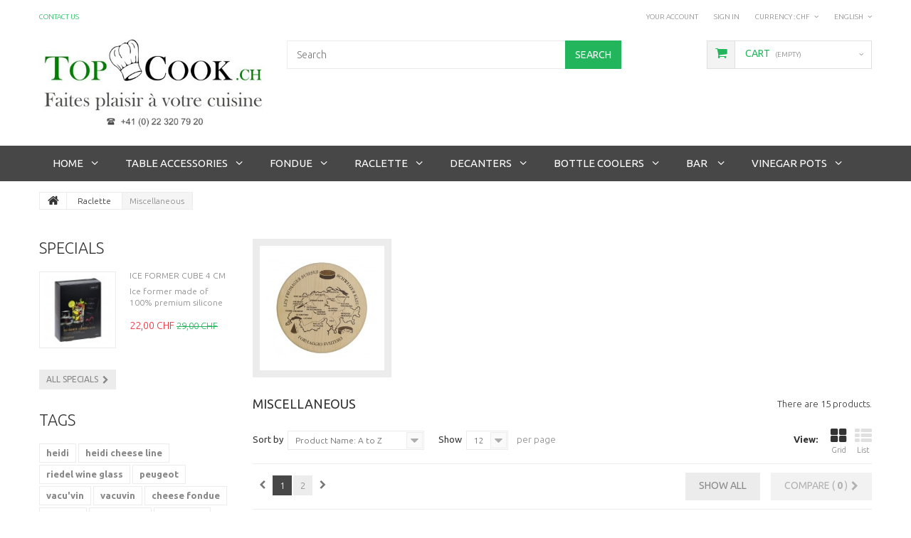

--- FILE ---
content_type: text/html; charset=utf-8
request_url: https://www.top-cook.ch/en/179-miscellaneous-
body_size: 15084
content:
<!DOCTYPE HTML>
<!--[if lt IE 7]> <html class="no-js lt-ie9 lt-ie8 lt-ie7" lang="en-us"><![endif]-->
<!--[if IE 7]><html class="no-js lt-ie9 lt-ie8 ie7" lang="en-us"><![endif]-->
<!--[if IE 8]><html class="no-js lt-ie9 ie8" lang="en-us"><![endif]-->
<!--[if gt IE 8]> <html class="no-js ie9" lang="en-us"><![endif]-->
<html lang="en-us">
	<head>
		<meta charset="utf-8" />
		<title>Miscellaneous  - TOPCOOK</title>
		<meta name="generator" content="PrestaShop" />
		<meta name="robots" content="index,follow" />
		<meta name="viewport" content="width=device-width, minimum-scale=0.25, maximum-scale=1.0, initial-scale=1.0" /> 
		<meta name="apple-mobile-web-app-capable" content="yes" /> 
		<link rel="icon" type="image/vnd.microsoft.icon" href="/img/favicon.ico?1547806326" />
		<link rel="shortcut icon" type="image/x-icon" href="/img/favicon.ico?1547806326" />
			<link rel="stylesheet" href="/themes/theme1157/css/global.css" media="all" />
			<link rel="stylesheet" href="/themes/theme1157/css/autoload/highdpi.css" media="all" />
			<link rel="stylesheet" href="/themes/theme1157/css/autoload/responsive-tables.css" media="all" />
			<link rel="stylesheet" href="/themes/theme1157/css/autoload/uniform.default.css" media="all" />
			<link rel="stylesheet" href="/js/jquery/plugins/fancybox/jquery.fancybox.css" media="all" />
			<link rel="stylesheet" href="/themes/theme1157/css/product_list.css" media="all" />
			<link rel="stylesheet" href="/themes/theme1157/css/category.css" media="all" />
			<link rel="stylesheet" href="/themes/theme1157/css/scenes.css" media="all" />
			<link rel="stylesheet" href="/themes/theme1157/css/modules/blockcart/blockcart.css" media="all" />
			<link rel="stylesheet" href="/js/jquery/plugins/bxslider/jquery.bxslider.css" media="all" />
			<link rel="stylesheet" href="/themes/theme1157/css/modules/blockcategories/blockcategories.css" media="all" />
			<link rel="stylesheet" href="/themes/theme1157/css/modules/blockcurrencies/blockcurrencies.css" media="all" />
			<link rel="stylesheet" href="/themes/theme1157/css/modules/blocklanguages/blocklanguages.css" media="all" />
			<link rel="stylesheet" href="/themes/theme1157/css/modules/blockcontact/blockcontact.css" media="all" />
			<link rel="stylesheet" href="/themes/theme1157/css/modules/blocknewsletter/blocknewsletter.css" media="all" />
			<link rel="stylesheet" href="/themes/theme1157/css/modules/blocksearch/blocksearch.css" media="all" />
			<link rel="stylesheet" href="/js/jquery/plugins/autocomplete/jquery.autocomplete.css" media="all" />
			<link rel="stylesheet" href="/themes/theme1157/css/modules/blocktags/blocktags.css" media="all" />
			<link rel="stylesheet" href="/themes/theme1157/css/modules/blockuserinfo/blockuserinfo.css" media="all" />
			<link rel="stylesheet" href="/themes/theme1157/css/modules/blockviewed/blockviewed.css" media="all" />
			<link rel="stylesheet" href="/themes/theme1157/css/modules/themeconfigurator/css/hooks.css" media="all" />
			<link rel="stylesheet" href="/themes/theme1157/css/modules/blockpermanentlinks/blockpermanentlinks.css" media="all" />
			<link rel="stylesheet" href="/themes/theme1157/css/modules/smartblog/css/smartblogstyle.css" media="all" />
			<link rel="stylesheet" href="/themes/theme1157/css/modules/smartbloghomelatestnews/css/smartbloglatestnews.css" media="all" />
			<link rel="stylesheet" href="/themes/theme1157/css/modules/smartblogtag/css/smartblogtags.css" media="all" />
			<link rel="stylesheet" href="/themes/theme1157/css/modules/tmproductlistgallery/css/front.css" media="all" />
			<link rel="stylesheet" href="/themes/theme1157/css/modules/blocktopmenu/css/blocktopmenu.css" media="all" />
			<link rel="stylesheet" href="/themes/theme1157/css/modules/blocktopmenu/css/superfish-modified.css" media="all" />
			<link rel="stylesheet" href="/modules/paypal/views/css/paypal.css" media="all" />
			<link rel="stylesheet" href="/modules/captchapro/views/css/front.css" media="all" />
		<script type="text/javascript">
var CUSTOMIZE_TEXTFIELD = 1;
var FancyboxI18nClose = 'Close';
var FancyboxI18nNext = 'Next';
var FancyboxI18nPrev = 'Previous';
var ajax_allowed = true;
var ajaxsearch = true;
var baseDir = 'https://www.top-cook.ch/';
var baseUri = 'https://www.top-cook.ch/';
var blocksearch_type = 'top';
var c_result = 15;
var captcha_arithmetic = '1';
var captcha_background = '#ddebf1';
var captcha_character_count = '5';
var captcha_height = '40';
var captcha_image_complexity = null;
var captcha_lcomplexity = '1';
var captcha_t = 'Captcha';
var captcha_textcase = null;
var captcha_type = '1';
var captcha_width = '150';
var check_bellow = 'Please check below:';
var ci_token = '';
var cl_token = 'e4f809d10dc765d0582fd26fd9e590f4';
var comparator_max_item = 2;
var comparedProductsIds = [];
var contentOnly = false;
var customizationIdMessage = 'Customization #';
var delete_txt = 'Delete';
var displayList = false;
var empty_captcha = 'Empty captcha.';
var first_number = 9;
var freeProductTranslation = 'Free!';
var freeShippingTranslation = 'Free shipping!';
var generated_date = 1769071871;
var id_lang = 1;
var img_dir = 'https://www.top-cook.ch/themes/theme1157/img/';
var input_position = 3;
var instantsearch = true;
var isGuest = 0;
var isLogged = 0;
var isMobile = false;
var max_item = 'You cannot add more than 2 product(s) to the product comparison';
var min_item = 'Please select at least one product';
var nbItemsPerLine = 3;
var nbItemsPerLineMobile = 2;
var nbItemsPerLineTablet = 2;
var not_numeric = 'Captcha can be only a number.';
var number_image_packs = '1';
var p_version = '1.6';
var page_name = 'category';
var placeholder_blocknewsletter = 'Enter your e-mail';
var priceDisplayMethod = 0;
var priceDisplayPrecision = 2;
var quickView = true;
var removingLinkText = 'remove this product from my cart';
var request = 'https://www.top-cook.ch/en/179-miscellaneous-';
var roundMode = 2;
var search_url = 'https://www.top-cook.ch/en/search';
var second_number = 6;
var static_token = 'c72fdb5771f163009dba8ee17b5e17e7';
var there_is1 = 'There is 1 error';
var token = '657076dc479d0b6816567f8829c77b26';
var type_the_text = 'Type the text';
var usingSecureMode = true;
var validate_first = 'Fill the captcha with correct answer';
var whitelist_m = '';
var whitelisted = false;
var words_string = ["one","two","three","four","five","six","seven","eight","nine"];
</script>

			<script type="text/javascript" src="/js/jquery/jquery-1.11.0.min.js"></script>
			<script type="text/javascript" src="/js/jquery/jquery-migrate-1.2.1.min.js"></script>
			<script type="text/javascript" src="/js/jquery/plugins/jquery.easing.js"></script>
			<script type="text/javascript" src="/js/tools.js"></script>
			<script type="text/javascript" src="/themes/theme1157/js/global.js"></script>
			<script type="text/javascript" src="/themes/theme1157/js/autoload/10-bootstrap.min.js"></script>
			<script type="text/javascript" src="/themes/theme1157/js/autoload/14-device.min.js"></script>
			<script type="text/javascript" src="/themes/theme1157/js/autoload/15-jquery.total-storage.min.js"></script>
			<script type="text/javascript" src="/themes/theme1157/js/autoload/15-jquery.uniform-modified.js"></script>
			<script type="text/javascript" src="/themes/theme1157/js/autoload/16-jquery.scrollmagic.min.js"></script>
			<script type="text/javascript" src="/themes/theme1157/js/autoload/17-jquery.scrollmagic.debug.js"></script>
			<script type="text/javascript" src="/themes/theme1157/js/autoload/18-TimelineMax.min.js"></script>
			<script type="text/javascript" src="/themes/theme1157/js/autoload/19-TweenMax.min.js"></script>
			<script type="text/javascript" src="/js/jquery/plugins/fancybox/jquery.fancybox.js"></script>
			<script type="text/javascript" src="/themes/theme1157/js/products-comparison.js"></script>
			<script type="text/javascript" src="/themes/theme1157/js/category.js"></script>
			<script type="text/javascript" src="/themes/theme1157/js/modules/blockcart/ajax-cart.js"></script>
			<script type="text/javascript" src="/js/jquery/plugins/jquery.scrollTo.js"></script>
			<script type="text/javascript" src="/js/jquery/plugins/jquery.serialScroll.js"></script>
			<script type="text/javascript" src="/js/jquery/plugins/bxslider/jquery.bxslider.js"></script>
			<script type="text/javascript" src="/themes/theme1157/js/tools/treeManagement.js"></script>
			<script type="text/javascript" src="/themes/theme1157/js/modules/blocknewsletter/blocknewsletter.js"></script>
			<script type="text/javascript" src="/js/jquery/plugins/autocomplete/jquery.autocomplete.js"></script>
			<script type="text/javascript" src="/themes/theme1157/js/modules/blocksearch/blocksearch.js"></script>
			<script type="text/javascript" src="/modules/tmproductlistgallery/js/front.js"></script>
			<script type="text/javascript" src="/themes/theme1157/js/modules/blocktopmenu/js/hoverIntent.js"></script>
			<script type="text/javascript" src="/themes/theme1157/js/modules/blocktopmenu/js/superfish-modified.js"></script>
			<script type="text/javascript" src="/themes/theme1157/js/modules/blocktopmenu/js/blocktopmenu.js"></script>
			<script type="text/javascript" src="/modules/ganalytics/views/js/GoogleAnalyticActionLib.js"></script>
			<script type="text/javascript" src="/modules/captchapro/views/js/front.js"></script>
			<script defer type="text/javascript">/*
* 2007-2018 PrestaShop
*
* NOTICE OF LICENSE
*
* This source file is subject to the Academic Free License (AFL 3.0)
* that is bundled with this package in the file LICENSE.txt.
* It is also available through the world-wide-web at this URL:
* http://opensource.org/licenses/afl-3.0.php
* If you did not receive a copy of the license and are unable to
* obtain it through the world-wide-web, please send an email
* to license@prestashop.com so we can send you a copy immediately.
*
* DISCLAIMER
*
* Do not edit or add to this file if you wish to upgrade PrestaShop to newer
* versions in the future. If you wish to customize PrestaShop for your
* needs please refer to http://www.prestashop.com for more information.
*
*  @author    PrestaShop SA <contact@prestashop.com>
*  @copyright 2007-2018 PrestaShop SA
*  @license   http://opensource.org/licenses/afl-3.0.php  Academic Free License (AFL 3.0)
*  International Registered Trademark & Property of PrestaShop SA
*/


    

function updateFormDatas()
{
	var nb = $('#quantity_wanted').val();
	var id = $('#idCombination').val();

	$('.paypal_payment_form input[name=quantity]').val(nb);
	$('.paypal_payment_form input[name=id_p_attr]').val(id);
}
	
$(document).ready( function() {
    
		var baseDirPP = baseDir.replace('http:', 'https:');
		
	if($('#in_context_checkout_enabled').val() != 1)
	{
		$('#payment_paypal_express_checkout').click(function() {
			$('#paypal_payment_form_cart').submit();
			return false;
		});
	}


	var jquery_version = $.fn.jquery.split('.');
	if(jquery_version[0]>=1 && jquery_version[1] >= 7)
	{
		$('body').on('submit',".paypal_payment_form", function () {
			updateFormDatas();
		});
	}
	else {
		$('.paypal_payment_form').live('submit', function () {
			updateFormDatas();
		});
	}

	function displayExpressCheckoutShortcut() {
		var id_product = $('input[name="id_product"]').val();
		var id_product_attribute = $('input[name="id_product_attribute"]').val();
		$.ajax({
			type: "GET",
			url: baseDirPP+'/modules/paypal/express_checkout/ajax.php',
			data: { get_qty: "1", id_product: id_product, id_product_attribute: id_product_attribute },
			cache: false,
			success: function(result) {
				if (result == '1') {
					$('#container_express_checkout').slideDown();
				} else {
					$('#container_express_checkout').slideUp();
				}
				return true;
			}
		});
	}

	$('select[name^="group_"]').change(function () {
		setTimeout(function(){displayExpressCheckoutShortcut()}, 500);
	});

	$('.color_pick').click(function () {
		setTimeout(function(){displayExpressCheckoutShortcut()}, 500);
	});

    if($('body#product').length > 0) {
        setTimeout(function(){displayExpressCheckoutShortcut()}, 500);
    }
	
	
			

	var modulePath = 'modules/paypal';
	var subFolder = '/integral_evolution';

	var fullPath = baseDirPP + modulePath + subFolder;
	var confirmTimer = false;
		
	if ($('form[target="hss_iframe"]').length == 0) {
		if ($('select[name^="group_"]').length > 0)
			displayExpressCheckoutShortcut();
		return false;
	} else {
		checkOrder();
	}

	function checkOrder() {
		if(confirmTimer == false)
			confirmTimer = setInterval(getOrdersCount, 1000);
	}

	});


</script>
			<script type="text/javascript">
				(window.gaDevIds=window.gaDevIds||[]).push('d6YPbH');
				(function(i,s,o,g,r,a,m){i['GoogleAnalyticsObject']=r;i[r]=i[r]||function(){
				(i[r].q=i[r].q||[]).push(arguments)},i[r].l=1*new Date();a=s.createElement(o),
				m=s.getElementsByTagName(o)[0];a.async=1;a.src=g;m.parentNode.insertBefore(a,m)
				})(window,document,'script','//www.google-analytics.com/analytics.js','ga');
				ga('create', 'UA-96268049-1', 'auto');
				ga('require', 'ec');</script>
		<link href='https://fonts.googleapis.com/css?family=Ubuntu:400,300,300italic,400italic,500,500italic,700,700italic&subset=latin,cyrillic-ext,cyrillic,latin-ext' rel='stylesheet' type='text/css'>
		<!--[if IE 8]>
		<script src="https://oss.maxcdn.com/libs/html5shiv/3.7.0/html5shiv.js"></script>
		<script src="https://oss.maxcdn.com/libs/respond.js/1.3.0/respond.min.js"></script>
		<![endif]-->
	</head>
		<body id="category" class="category category-179 category-miscellaneous- hide-right-column lang_en  two-columns">
	    	<!--[if IE 8]>
        <div style='clear:both;height:59px;padding:0 15px 0 15px;position:relative;z-index:10000;text-align:center;'><a href="//www.microsoft.com/windows/internet-explorer/default.aspx?ocid=ie6_countdown_bannercode"><img src="http://storage.ie6countdown.com/assets/100/images/banners/warning_bar_0000_us.jpg" border="0" height="42" width="820" alt="You are using an outdated browser. For a faster, safer browsing experience, upgrade for free today." /></a></div>
		<![endif]-->
				<div id="page">
			<div class="header-container">
				<header id="header">
					<div class="banner">
						<div class="container">
							<div class="row">
								
							</div>
						</div>
					</div>
					<div class="nav">
						<div class="container">
							<div class="row">
								<nav><div id="contact-link">
	<a href="https://www.top-cook.ch/en/contact-us" title="Contact us">Contact us</a>
</div>
<!-- Block languages module -->
	<div id="languages-block-top" class="languages-block">
									<div class="current">
					<span>English</span>
				</div>
																	<ul id="first-languages" class="languages-block_ul toogle_content">
							<li class="selected">
										<span>English</span>
								</li>
							<li >
																				<a href="https://www.top-cook.ch/de/179-verschieden-" title="Deutsch (German)">
															<span>Deutsch</span>
									</a>
								</li>
							<li >
																				<a href="https://www.top-cook.ch/fr/179-divers" title="Français (French)">
															<span>Français</span>
									</a>
								</li>
					</ul>
	</div>
<!-- /Block languages module -->
<!-- Block currencies module -->
	<div id="currencies-block-top">
		<form id="setCurrency" action="/en/179-miscellaneous-" method="post">
			<div class="current">
				<input type="hidden" name="id_currency" id="id_currency" value=""/>
				<input type="hidden" name="SubmitCurrency" value="" />
				<span class="cur-label">Currency :</span>
									<strong>CHF</strong>																									</div>
			<ul id="first-currencies" class="currencies_ul toogle_content">
									<li class="selected">
						<a href="javascript:setCurrency(3);" rel="nofollow" title="CHF">
							CHF
						</a>
					</li>
									<li >
						<a href="javascript:setCurrency(1);" rel="nofollow" title="Dollar">
							Dollar
						</a>
					</li>
									<li >
						<a href="javascript:setCurrency(2);" rel="nofollow" title="Euro">
							Euro
						</a>
					</li>
							</ul>
		</form>
	</div>
<!-- /Block currencies module --><!-- Block user information module NAV  -->
<div class="header_user_info">
			<a class="login" href="https://www.top-cook.ch/en/my-account" rel="nofollow" title="Log in to your customer account">
			Sign in
		</a>
	</div>
    <div class="header_user_info">
    	<a href="https://www.top-cook.ch/en/my-account" title="View my customer account" rel="nofollow">Your Account</a>
    </div>
<!-- /Block usmodule NAV --></nav>
							</div>
						</div>
					</div>
					<div>
						<div class="container">
							<div class="row">
								<div id="header_logo">
									<a href="https://www.top-cook.ch/" title="TOPCOOK">
										<img class="logo img-responsive" src="https://www.top-cook.ch/img/shop-logo-1507282193.jpg" alt="TOPCOOK" width="461" height="198"/>
									</a>
								</div>
								<!-- MODULE Block cart -->
<div class="cartBox clearfix">
	<div class="shopping_cart">
		<a href="https://www.top-cook.ch/en/order" title="View my shopping cart" rel="nofollow">
			<b>Cart</b>
			<span class="ajax_cart_quantity unvisible">0</span>
			<span class="ajax_cart_product_txt unvisible">Product</span>
			<span class="ajax_cart_product_txt_s unvisible">Products</span>
			<span class="ajax_cart_total unvisible">
							</span>
			<span class="ajax_cart_no_product">(empty)</span>
					</a>
					<div class="cart_block block">
				<div class="block_content">
					<!-- block list of products -->
					<div class="cart_block_list">
												<p class="cart_block_no_products">
							No products
						</p>
												<div class="cart-prices">
							<div class="cart-prices-line first-line">
								<span class="cart_block_shipping_cost ajax_cart_shipping_cost">
																			Free shipping!
																	</span>
								<span>
									Shipping
								</span>
							</div>
																						<div class="cart-prices-line">
									<span class="price cart_block_tax_cost ajax_cart_tax_cost">0,00 CHF</span>
									<span>Tax</span>
								</div>
														<div class="cart-prices-line last-line">
								<span class="price cart_block_total ajax_block_cart_total">0,00 CHF</span>
								<span>Total</span>
							</div>
															<p>
																	Prices are tax included
																</p>
													</div>
						<p class="cart-buttons">
							<a id="button_order_cart" class="btn btn-default btn-sm icon-right" href="https://www.top-cook.ch/en/order" title="Check out" rel="nofollow">
								<span>
									Check out
								</span>
							</a>
						</p>
					</div>
				</div>
			</div><!-- .cart_block -->
			</div>
</div>

	<div id="layer_cart">
		<div class="clearfix">
			<div class="layer_cart_product col-xs-12 col-md-6">
				<span class="cross" title="Close window"></span>
				<h2>
					<i class="fa fa-ok"></i>
                    Product successfully added to your shopping cart
				</h2>
				<div class="product-image-container layer_cart_img">
				</div>
				<div class="layer_cart_product_info">
					<span id="layer_cart_product_title" class="product-name"></span>
					<span id="layer_cart_product_attributes"></span>
					<div>
						<strong class="dark">Quantity</strong>
						<span id="layer_cart_product_quantity"></span>
					</div>
					<div>
						<strong class="dark">Total</strong>
						<span id="layer_cart_product_price"></span>
					</div>
				</div>
			</div>
			<div class="layer_cart_cart col-xs-12 col-md-6">
				<h2>
					<!-- Plural Case [both cases are needed because page may be updated in Javascript] -->
					<span class="ajax_cart_product_txt_s  unvisible">
						There are <span class="ajax_cart_quantity">0</span> items in your cart.
					</span>
					<!-- Singular Case [both cases are needed because page may be updated in Javascript] -->
					<span class="ajax_cart_product_txt ">
						There is 1 item in your cart.
					</span>
				</h2>
	
				<div class="layer_cart_row">
					<strong class="dark">
						Total products
																					(tax incl.)
																		</strong>
					<span class="ajax_block_products_total">
											</span>
				</div>
	
								<div class="layer_cart_row">
					<strong class="dark">
						Total shipping&nbsp;(tax incl.)					</strong>
					<span class="ajax_cart_shipping_cost">
													Free shipping!
											</span>
				</div>
									<div class="layer_cart_row">
						<strong class="dark">Tax</strong>
						<span class="price cart_block_tax_cost ajax_cart_tax_cost">0,00 CHF</span>
					</div>
								<div class="layer_cart_row">	
					<strong class="dark">
						Total
																					(tax incl.)
																		</strong>
					<span class="ajax_block_cart_total">
											</span>
				</div>
				<div class="button-container">	
					<span class="continue btn btn-default btn-md icon-left" title="Continue shopping">
						<span>
                            Continue shopping
						</span>
					</span>
					<a class="btn btn-default btn-md icon-right" href="https://www.top-cook.ch/en/order" title="Proceed to checkout" rel="nofollow">
						<span>
							Proceed to checkout
						</span>
					</a>	
				</div>
			</div>
		</div>
		<div class="crossseling"></div>
	</div> <!-- #layer_cart -->
	<div class="layer_cart_overlay"></div>

<!-- /MODULE Block cart --><!-- Block search module TOP -->
<div id="search_block_top" class="col-sm-5 clearfix">
	<form id="searchbox" method="get" action="//www.top-cook.ch/en/search" >
		<input type="hidden" name="controller" value="search" />
		<input type="hidden" name="orderby" value="position" />
		<input type="hidden" name="orderway" value="desc" />
		<input class="search_query form-control" type="text" id="search_query_top" name="search_query" placeholder="Search" value="" />
		<button type="submit" name="submit_search" class="btn btn-default button-search">
			<span>Search</span>
		</button>
	</form>
</div>
<!-- /Block search module TOP -->	<!-- Menu -->
	<div id="block_top_menu" class="sf-contener clearfix col-lg-12"><div>
		<div class="cat-title">Categories</div>
        <ul class="sf-menu clearfix menu-content nonborderbox">
            <li><a href="https://www.top-cook.ch/en/" title="Home">Home</a><ul><li><a href="https://www.top-cook.ch/en/28-table-accessories" title="Table accessories">Table accessories</a><ul><li><a href="https://www.top-cook.ch/en/79-around-cheese" title="Around Cheese">Around Cheese</a><ul><li><a href="https://www.top-cook.ch/en/230-knives" title="Knives">Knives</a></li><li><a href="https://www.top-cook.ch/en/231-cutting-boards" title="Cutting boards">Cutting boards</a></li></ul></li><li><a href="https://www.top-cook.ch/en/80-miscellaneous" title="Miscellaneous">Miscellaneous</a><ul><li><a href="https://www.top-cook.ch/en/102-coffee-tea" title="Coffee & Tea">Coffee & Tea</a></li><li><a href="https://www.top-cook.ch/en/171-emile-henry" title="Emile Henry">Emile Henry</a></li><li><a href="https://www.top-cook.ch/en/174-games" title="Games">Games</a></li><li><a href="https://www.top-cook.ch/en/196-glass-markers" title="Glass Markers">Glass Markers</a></li><li><a href="https://www.top-cook.ch/en/181-swiss" title="Swiss">Swiss</a></li><li><a href="https://www.top-cook.ch/en/213-toaster" title="Toaster">Toaster</a></li><li><a href="https://www.top-cook.ch/en/194-kilner" title="Kilner">Kilner</a></li><li><a href="https://www.top-cook.ch/en/232-dough-rollers" title="Dough Rollers">Dough Rollers</a></li></ul></li><li><a href="https://www.top-cook.ch/en/193-cookut" title="Cookut">Cookut</a></li></ul></li><li><a href="https://www.top-cook.ch/en/29-bar-" title="Bar ">Bar </a><ul><li><a href="https://www.top-cook.ch/en/182-corkscrews" title="Corkscrews">Corkscrews</a><ul><li><a href="https://www.top-cook.ch/en/198-atelier-du-vin" title="Atelier du Vin">Atelier du Vin</a></li><li><a href="https://www.top-cook.ch/en/199-peugeot" title="Peugeot">Peugeot</a></li><li><a href="https://www.top-cook.ch/en/187-pulltap-s-pulltex" title="Pulltap's - Pulltex">Pulltap's - Pulltex</a></li><li><a href="https://www.top-cook.ch/en/188-screwpull-le-creuset" title="Screwpull - Le Creuset">Screwpull - Le Creuset</a></li><li><a href="https://www.top-cook.ch/en/189-vacu-vin" title="Vacu'Vin">Vacu'Vin</a></li></ul></li><li><a href="https://www.top-cook.ch/en/83-beer" title="Beer">Beer</a></li><li><a href="https://www.top-cook.ch/en/84-champagne-cocktail" title="Champagne & Cocktail">Champagne & Cocktail</a></li><li><a href="https://www.top-cook.ch/en/82-whisky" title="Whisky">Whisky</a></li><li><a href="https://www.top-cook.ch/en/221-coravin" title="Coravin">Coravin</a><ul><li><a href="https://www.top-cook.ch/en/222-accessories" title="Accessories">Accessories</a></li></ul></li></ul></li><li><a href="https://www.top-cook.ch/en/192-decanters" title="Decanters">Decanters</a><ul><li><a href="https://www.top-cook.ch/en/207-decanters" title="Decanters">Decanters</a></li><li><a href="https://www.top-cook.ch/en/195-accessories" title="Accessories">Accessories</a></li></ul></li><li><a href="https://www.top-cook.ch/en/27-fondue" title="Fondue">Fondue</a><ul><li><a href="https://www.top-cook.ch/en/89-fondue-set" title="Fondue Set">Fondue Set</a></li><li><a href="https://www.top-cook.ch/en/74-caquelons" title="Caquelons">Caquelons</a></li><li><a href="https://www.top-cook.ch/en/75-burner-stand" title="Burner Stand">Burner Stand</a></li><li><a href="https://www.top-cook.ch/en/147-baskets-plates-spoons" title="Baskets / Plates / Spoons">Baskets / Plates / Spoons</a></li><li><a href="https://www.top-cook.ch/en/201-forks" title="Forks">Forks</a><ul><li><a href="https://www.top-cook.ch/en/202-cheese-fondue" title="Cheese Fondue">Cheese Fondue</a></li><li><a href="https://www.top-cook.ch/en/203-bourguignonne-chinese" title="Bourguignonne / Chinese">Bourguignonne / Chinese</a></li></ul></li></ul></li><li><a href="https://www.top-cook.ch/en/26-vinegar-pots" title="Vinegar Pots">Vinegar Pots</a><ul><li><a href="https://www.top-cook.ch/en/229-vinegar-pots" title="Vinegar Pots">Vinegar Pots</a></li><li><a href="https://www.top-cook.ch/en/228-taps-vinegar-pots" title="Taps Vinegar pots">Taps Vinegar pots</a></li></ul></li><li><a href="https://www.top-cook.ch/en/92-raclette" title="Raclette">Raclette</a><ul><li><a href="https://www.top-cook.ch/en/93-raclette-ovens" title="Raclette Ovens">Raclette Ovens</a></li><li><a href="https://www.top-cook.ch/en/94-plates-socles" title="Plates / Socles">Plates / Socles</a></li><li><a href="https://www.top-cook.ch/en/95-picks-potato-bags" title="Picks / Potato Bags">Picks / Potato Bags</a></li><li class="sfHoverForce"><a href="https://www.top-cook.ch/en/179-miscellaneous-" title="Miscellaneous ">Miscellaneous </a></li></ul></li><li><a href="https://www.top-cook.ch/en/148-glasses" title="Glasses">Glasses</a><ul><li><a href="https://www.top-cook.ch/en/167-chef-sommelier" title="Chef & Sommelier">Chef & Sommelier</a></li><li><a href="https://www.top-cook.ch/en/217-riedel-o" title="Riedel O">Riedel O</a></li><li><a href="https://www.top-cook.ch/en/180-miscellaneous" title="Miscellaneous">Miscellaneous</a></li></ul></li><li><a href="https://www.top-cook.ch/en/223-bottle-coolers" title="Bottle Coolers">Bottle Coolers</a><ul><li><a href="https://www.top-cook.ch/en/224-ice-bag" title="Ice Bag">Ice Bag</a></li><li><a href="https://www.top-cook.ch/en/225-ice-former" title="Ice Former">Ice Former</a></li><li><a href="https://www.top-cook.ch/en/226-rapid-ice-vacu-vin" title="Rapid-Ice Vacu'Vin">Rapid-Ice Vacu'Vin</a></li><li><a href="https://www.top-cook.ch/en/227-various" title="Various">Various</a></li></ul></li></ul></li><li><a href="https://www.top-cook.ch/en/28-table-accessories" title="Table accessories">Table accessories</a><ul><li><a href="https://www.top-cook.ch/en/79-around-cheese" title="Around Cheese">Around Cheese</a><ul><li><a href="https://www.top-cook.ch/en/230-knives" title="Knives">Knives</a></li><li><a href="https://www.top-cook.ch/en/231-cutting-boards" title="Cutting boards">Cutting boards</a></li></ul></li><li><a href="https://www.top-cook.ch/en/80-miscellaneous" title="Miscellaneous">Miscellaneous</a><ul><li><a href="https://www.top-cook.ch/en/102-coffee-tea" title="Coffee & Tea">Coffee & Tea</a></li><li><a href="https://www.top-cook.ch/en/171-emile-henry" title="Emile Henry">Emile Henry</a></li><li><a href="https://www.top-cook.ch/en/174-games" title="Games">Games</a></li><li><a href="https://www.top-cook.ch/en/196-glass-markers" title="Glass Markers">Glass Markers</a></li><li><a href="https://www.top-cook.ch/en/181-swiss" title="Swiss">Swiss</a></li><li><a href="https://www.top-cook.ch/en/213-toaster" title="Toaster">Toaster</a></li><li><a href="https://www.top-cook.ch/en/194-kilner" title="Kilner">Kilner</a></li><li><a href="https://www.top-cook.ch/en/232-dough-rollers" title="Dough Rollers">Dough Rollers</a></li></ul></li><li><a href="https://www.top-cook.ch/en/193-cookut" title="Cookut">Cookut</a></li></ul></li><li><a href="https://www.top-cook.ch/en/27-fondue" title="Fondue">Fondue</a><ul><li><a href="https://www.top-cook.ch/en/89-fondue-set" title="Fondue Set">Fondue Set</a></li><li><a href="https://www.top-cook.ch/en/74-caquelons" title="Caquelons">Caquelons</a></li><li><a href="https://www.top-cook.ch/en/75-burner-stand" title="Burner Stand">Burner Stand</a></li><li><a href="https://www.top-cook.ch/en/147-baskets-plates-spoons" title="Baskets / Plates / Spoons">Baskets / Plates / Spoons</a></li><li><a href="https://www.top-cook.ch/en/201-forks" title="Forks">Forks</a><ul><li><a href="https://www.top-cook.ch/en/202-cheese-fondue" title="Cheese Fondue">Cheese Fondue</a></li><li><a href="https://www.top-cook.ch/en/203-bourguignonne-chinese" title="Bourguignonne / Chinese">Bourguignonne / Chinese</a></li></ul></li></ul></li><li><a href="https://www.top-cook.ch/en/92-raclette" title="Raclette">Raclette</a><ul><li><a href="https://www.top-cook.ch/en/93-raclette-ovens" title="Raclette Ovens">Raclette Ovens</a></li><li><a href="https://www.top-cook.ch/en/94-plates-socles" title="Plates / Socles">Plates / Socles</a></li><li><a href="https://www.top-cook.ch/en/95-picks-potato-bags" title="Picks / Potato Bags">Picks / Potato Bags</a></li><li class="sfHoverForce"><a href="https://www.top-cook.ch/en/179-miscellaneous-" title="Miscellaneous ">Miscellaneous </a></li></ul></li><li><a href="https://www.top-cook.ch/en/192-decanters" title="Decanters">Decanters</a><ul><li><a href="https://www.top-cook.ch/en/207-decanters" title="Decanters">Decanters</a></li><li><a href="https://www.top-cook.ch/en/195-accessories" title="Accessories">Accessories</a></li></ul></li><li><a href="https://www.top-cook.ch/en/223-bottle-coolers" title="Bottle Coolers">Bottle Coolers</a><ul><li><a href="https://www.top-cook.ch/en/224-ice-bag" title="Ice Bag">Ice Bag</a></li><li><a href="https://www.top-cook.ch/en/225-ice-former" title="Ice Former">Ice Former</a></li><li><a href="https://www.top-cook.ch/en/226-rapid-ice-vacu-vin" title="Rapid-Ice Vacu'Vin">Rapid-Ice Vacu'Vin</a></li><li><a href="https://www.top-cook.ch/en/227-various" title="Various">Various</a></li></ul></li><li><a href="https://www.top-cook.ch/en/29-bar-" title="Bar ">Bar </a><ul><li><a href="https://www.top-cook.ch/en/182-corkscrews" title="Corkscrews">Corkscrews</a><ul><li><a href="https://www.top-cook.ch/en/198-atelier-du-vin" title="Atelier du Vin">Atelier du Vin</a></li><li><a href="https://www.top-cook.ch/en/199-peugeot" title="Peugeot">Peugeot</a></li><li><a href="https://www.top-cook.ch/en/187-pulltap-s-pulltex" title="Pulltap's - Pulltex">Pulltap's - Pulltex</a></li><li><a href="https://www.top-cook.ch/en/188-screwpull-le-creuset" title="Screwpull - Le Creuset">Screwpull - Le Creuset</a></li><li><a href="https://www.top-cook.ch/en/189-vacu-vin" title="Vacu'Vin">Vacu'Vin</a></li></ul></li><li><a href="https://www.top-cook.ch/en/83-beer" title="Beer">Beer</a></li><li><a href="https://www.top-cook.ch/en/84-champagne-cocktail" title="Champagne & Cocktail">Champagne & Cocktail</a></li><li><a href="https://www.top-cook.ch/en/82-whisky" title="Whisky">Whisky</a></li><li><a href="https://www.top-cook.ch/en/221-coravin" title="Coravin">Coravin</a><ul><li><a href="https://www.top-cook.ch/en/222-accessories" title="Accessories">Accessories</a></li></ul></li></ul></li><li><a href="https://www.top-cook.ch/en/26-vinegar-pots" title="Vinegar Pots">Vinegar Pots</a><ul><li><a href="https://www.top-cook.ch/en/229-vinegar-pots" title="Vinegar Pots">Vinegar Pots</a></li><li><a href="https://www.top-cook.ch/en/228-taps-vinegar-pots" title="Taps Vinegar pots">Taps Vinegar pots</a></li></ul></li>
                            <li class="sf-search noBack" style="float:right; display:none;">
                    <form id="searchbox" action="https://www.top-cook.ch/en/search" method="get">
                        <p>
                            <input type="hidden" name="controller" value="search" />
                            <input type="hidden" value="position" name="orderby"/>
                            <input type="hidden" value="desc" name="orderway"/>
                            <input type="text" name="search_query" value="" />
                        </p>
                    </form>
                </li>
                    </ul>
	</div></div>
	<!--/ Menu -->
							</div>
						</div>
					</div>
				</header>
                <div id="top_column"></div>
			</div>
			<div class="columns-container">
				<div id="columns" class="container">
											<!-- Breadcrumb -->

<div class="breadcrumb clearfix">
	<a class="home" href="http://www.top-cook.ch/" title="Return to Home">
    	<i class="fa fa-home"></i>
    </a>
			<span class="navigation-pipe">&gt;</span>
					<span class="navigation_page"><span itemscope itemtype="http://data-vocabulary.org/Breadcrumb"><a itemprop="url" href="https://www.top-cook.ch/en/92-raclette" title="Raclette" ><span itemprop="title">Raclette</span></a></span><span class="navigation-pipe">></span>Miscellaneous </span>
			</div>

<!-- /Breadcrumb -->
										<div class="row">
												<div id="left_column" class="column col-xs-12 col-sm-3"><!-- MODULE Block specials -->
<section id="special_block_right" class="block">
	<h4 class="title_block">
        <a href="https://www.top-cook.ch/en/prices-drop" title="Specials">
            Specials
        </a>
    </h4>
	<div class="block_content products-block">
    		<ul>
        	<li class="clearfix">
            	<a class="products-block-image" href="https://www.top-cook.ch/en/whisky/545-lurch-ice-former-cube-4-cm.html">
                    <img class="replace-2x img-responsive" src="https://www.top-cook.ch/1687-tm_small_default/lurch-ice-former-cube-4-cm.jpg" alt="Ice Former Cube 4 cm" title="Ice Former Cube 4 cm" />
                </a>
                <div class="product-content">
                	<h5>
                        <a class="product-name" href="https://www.top-cook.ch/en/whisky/545-lurch-ice-former-cube-4-cm.html" title="Ice Former Cube 4 cm">
                            Ice Former Cube 4 cm
                        </a>
                    </h5>
                                        	<p class="product-description">
                            Ice former made of 100% premium silicone
                        </p>
                                        <div class="price-box">
                    	                        	<span class="price special-price">
                                                                    22,00 CHF                            </span>
                                                                                                                                                      <span class="old-price">
                                                                    29,00 CHF                            </span>
                                            </div>
                </div>
            </li>
		</ul>
		<div>
			<a class="btn btn-default btn-sm icon-right" href="https://www.top-cook.ch/en/prices-drop" title="All specials">
                <span>
                	All specials
                </span>
            </a>
		</div>
    	</div>
</section>
<!-- /MODULE Block specials --><!-- Block tags module -->
<section id="tags_block_left" class="block tags_block">
	<h4 class="title_block">
		Tags
	</h4>
	<div class="block_content">
									<a class="tag_level3 first_item"	href="https://www.top-cook.ch/en/search?tag=heidi" title="More about heidi">
					heidi
				</a>
							<a class="tag_level1 item"	href="https://www.top-cook.ch/en/search?tag=heidi+cheese+line" title="More about heidi cheese line">
					heidi cheese line
				</a>
							<a class="tag_level1 item"	href="https://www.top-cook.ch/en/search?tag=riedel+wine+glass" title="More about riedel wine glass">
					riedel wine glass
				</a>
							<a class="tag_level1 item"	href="https://www.top-cook.ch/en/search?tag=peugeot" title="More about peugeot">
					peugeot
				</a>
							<a class="tag_level1 item"	href="https://www.top-cook.ch/en/search?tag=vacu%27vin" title="More about vacu&#039;vin">
					vacu&#039;vin
				</a>
							<a class="tag_level1 item"	href="https://www.top-cook.ch/en/search?tag=vacuvin" title="More about vacuvin">
					vacuvin
				</a>
							<a class="tag_level1 item"	href="https://www.top-cook.ch/en/search?tag=cheese+fondue" title="More about cheese fondue">
					cheese fondue
				</a>
							<a class="tag_level1 item"	href="https://www.top-cook.ch/en/search?tag=fondue" title="More about fondue">
					fondue
				</a>
							<a class="tag_level1 item"	href="https://www.top-cook.ch/en/search?tag=corkscrew" title="More about corkscrew">
					corkscrew
				</a>
							<a class="tag_level1 last_item"	href="https://www.top-cook.ch/en/search?tag=CORAVIN" title="More about CORAVIN">
					CORAVIN
				</a>
						</div>
</section>
<!-- /Block tags module -->
</div>
												<div id="center_column" class="center_column col-xs-12 col-sm-9">
	
	

	    				<div class="content_scene_cat">
            	                     <!-- Category image -->
                    <div class="content_scene_cat_bg row">
                    	                        <div class="category-image hidden-xs col-xs-12 col-sm-5 col-md-4 col-lg-3">
                        	<img class="img-responsive" src="https://www.top-cook.ch/c/179-tm_home_default/miscellaneous-.jpg" alt="Miscellaneous " />
                        </div>
                                                                     </div>
                              </div>
				<h1 class="page-heading product-listing">
        	<span class="cat-name">Miscellaneous &nbsp;</span>
            <span class="heading-counter">There are 15 products.</span>
        </h1>
		
        		
        			<div class="content_sortPagiBar clearfix">
            	<div class="sortPagiBar clearfix">
            		    <ul class="display hidden-xs">
        <li class="display-title">View:</li>
        <li id="grid">
            <a rel="nofollow" href="#" title="Grid">
                <i class="fa fa-th-large"></i>
                Grid
            </a>
        </li>
        <li id="list">
            <a rel="nofollow" href="#" title="List">
                <i class="fa fa-th-list"></i>
                List
            </a>
        </li>
    </ul>

    
    
        
    <form id="productsSortForm" action="https://www.top-cook.ch/en/179-miscellaneous-" class="productsSortForm">
        <div class="select selector1">
            <label for="selectProductSort">Sort by</label>
            <select id="selectProductSort" class="selectProductSort form-control">
                <option value="name:asc" selected="selected">--</option>
                                    <option value="price:asc" >Price: Lowest first</option>
                    <option value="price:desc" >Price: Highest first</option>
                                <option value="name:asc" selected="selected">Product Name: A to Z</option>
                <option value="name:desc" >Product Name: Z to A</option>
                                <option value="reference:asc" >Reference: Lowest first</option>
                <option value="reference:desc" >Reference: Highest first</option>
            </select>
        </div>
    </form>
	
    <!-- /Sort products -->
			
	
                								<!-- nbr product/page -->
			<form action="https://www.top-cook.ch/en/179-miscellaneous-" method="get" class="nbrItemPage">
			<div class="clearfix selector1">
												<label for="nb_item">
					Show
				</label>
																																	<input type="hidden" name="id_category" value="179" />
																			<select name="n" id="nb_item" class="form-control">
																							<option value="12" selected="selected">12</option>
																														<option value="24" >24</option>
																																						</select>
				<span>per page</span>
			</div>
		</form>
		<!-- /nbr product/page -->

				</div>
                <div class="top-pagination-content clearfix">
                		<form method="post" action="https://www.top-cook.ch/en/products-comparison" class="compare-form">
		<button type="submit" class="btn btn-default bt_compare icon-right" disabled="disabled">
			<span>Compare 
            	(
            	<strong class="total-compare-val">0</strong>
                )
            </span>
		</button>
		<input type="hidden" name="compare_product_count" class="compare_product_count" value="0" />
		<input type="hidden" name="compare_product_list" class="compare_product_list" value="" />
	</form>
	
    		
		
		
		
	
						
												<!-- Pagination -->
	<div id="pagination" class="pagination clearfix">
	    			<form class="showall" action="https://www.top-cook.ch/en/179-miscellaneous-" method="get">
				<div>
											                <button type="submit" class="btn btn-default">
	                	<span>Show all</span>
	                </button>
																																							<input type="hidden" name="id_category" value="179" />
																			                <input name="n" id="nb_item" class="hidden" value="15" />
				</div>
			</form>
				
        			<ul class="pagination">
									<li id="pagination_previous" class="disabled pagination_previous">
						<span>
							<i class="fa fa-chevron-left"></i> 
                            <b>Previous</b>
						</span>
					</li>
																															<li class="active current">
							<span>
								<span>1</span>
							</span>
						</li>
																				<li>
							<a  href="/en/179-miscellaneous-?p=2">
								<span>2</span>
							</a>
						</li>
																																			<li id="pagination_next" class="pagination_next">
						<a  href="/en/179-miscellaneous-?p=2" rel="next">
							<b>Next</b> <i class="fa fa-chevron-right"></i>
						</a>
					</li>
							</ul>
			</div>
    
    <div class="product-count">
    	    		                        	                        	Showing 1 - 12 of 15 items
		    </div>
	<!-- /Pagination -->

                </div>
			</div>
				
    
																													  
    							
	
    	
	
	
    <!-- Products list -->
	<ul class="product_list grid row">
                    
            
            
                                                <li class="ajax_block_product col-xs-12 col-sm-6 col-md-4 first-in-line first-item-of-tablet-line first-item-of-mobile-line">
                <div class="product-container" itemscope itemtype="http://schema.org/Product">
                    <div class="left-block">
                        <div class="product-image-container">
                            <a class="product_img_link"	href="https://www.top-cook.ch/en/miscellaneous-/679-alpages.html" title="Alpages" itemprop="url">
                                <img class="replace-2x img-responsive" src="https://www.top-cook.ch/3051-tm_home_default/alpages.jpg" alt="Alpages" title="Alpages" itemprop="image" />
                            </a>
                                <ul class="gallery-thumb-list">
                                                                                        <li id="thumb-679-2078" class="gallery-image-thumb">
                    <a href="https://www.top-cook.ch/en/miscellaneous-/679-alpages.html" title="Alpages" data-href="https://www.top-cook.ch/2078-tm_home_default/alpages.jpg">
                        <img class="img-responsive" id="thumb-2078" src="https://www.top-cook.ch/2078-tm_cart_default/alpages.jpg" alt="Alpages" title="Alpages" itemprop="image" />
                    </a>
                </li>
                                                                                                    <li id="thumb-679-2079" class="gallery-image-thumb">
                    <a href="https://www.top-cook.ch/en/miscellaneous-/679-alpages.html" title="Alpages" data-href="https://www.top-cook.ch/2079-tm_home_default/alpages.jpg">
                        <img class="img-responsive" id="thumb-2079" src="https://www.top-cook.ch/2079-tm_cart_default/alpages.jpg" alt="Alpages" title="Alpages" itemprop="image" />
                    </a>
                </li>
                                                                                                    <li id="thumb-679-3051" class="gallery-image-thumb active">
                    <a href="https://www.top-cook.ch/en/miscellaneous-/679-alpages.html" title="Alpages" data-href="https://www.top-cook.ch/3051-tm_home_default/alpages.jpg">
                        <img class="img-responsive" id="thumb-3051" src="https://www.top-cook.ch/3051-tm_cart_default/alpages.jpg" alt="Alpages" title="Alpages" itemprop="image" />
                    </a>
                </li>
                        </ul>

                                                                                </div>
                        
						
                    </div>
                    <div class="right-block">
                        <h5 itemprop="name">
                                                        <a class="product-name" href="https://www.top-cook.ch/en/miscellaneous-/679-alpages.html" title="Alpages" itemprop="url" >
                                <span class="list-name">Alpages</span>
                                <span class="grid-name">Alpages</span>
                            </a>
                        </h5>
                        <p class="product-desc" itemprop="description">
                            <span class="list-desc"></span>
                            <span class="grid-desc"></span>
                        </p>
                                                <div itemprop="offers" itemscope itemtype="http://schema.org/Offer" class="content_price">
                                                            <span itemprop="price" class="price product-price">
                                    23,40 CHF                                </span>
                                <meta itemprop="priceCurrency" content="CHF" />
                                                                
								
                                                    </div>
                                                <div class="bottom_product_box">
                        <div class="button-container">
                                                                                                                                    <a class="ajax_add_to_cart_button btn btn-default" href="https://www.top-cook.ch/en/cart?add=1&amp;id_product=679&amp;token=c72fdb5771f163009dba8ee17b5e17e7" rel="nofollow" title="Add to cart" data-id-product="679" data-minimal_quantity="1">
                                        <span>Add to cart</span>
                                    </a>					
                                                                                        <a itemprop="url" class="lnk_view btn btn-default" href="https://www.top-cook.ch/en/miscellaneous-/679-alpages.html" title="View">
                                <span>More</span>
                            </a>
                        </div>
                        
                                                    <div class="color-list-container"></div>
                                                <div class="product-flags">
                                                                                                                                            </div>
                                                                                                    <div class="functional-buttons clearfix">
                                
                                                                    <div class="compare">
                                        <a class="add_to_compare" href="https://www.top-cook.ch/en/miscellaneous-/679-alpages.html" data-id-product="679" title="Add to Compare"><span>Add to Compare</span></a>
                                    </div>
                                                                <div class="more_qv_buttons">
                                    <a class="quick-view" href="https://www.top-cook.ch/en/miscellaneous-/679-alpages.html" rel="https://www.top-cook.ch/en/miscellaneous-/679-alpages.html">
                                        <i class="fa fa-search"></i><span>Quick view</span>
                                    </a>
                                </div>
                                <div class="buttonBox">
                                    <a itemprop="url" class="moreBox " href="https://www.top-cook.ch/en/miscellaneous-/679-alpages.html" title="View">
                                        <i class="fa fa-info"></i><span>More</span>                                    </a>
                                </div>
                            </div>
                                                </div>
                    </div>
                </div><!-- .product-container> -->
            </li>
                    
            
            
                                                <li class="ajax_block_product col-xs-12 col-sm-6 col-md-4 last-item-of-tablet-line last-item-of-mobile-line">
                <div class="product-container" itemscope itemtype="http://schema.org/Product">
                    <div class="left-block">
                        <div class="product-image-container">
                            <a class="product_img_link"	href="https://www.top-cook.ch/en/miscellaneous-/968-pepper-mill-alpes-peugeot.html" title="Alpes Chocolat" itemprop="url">
                                <img class="replace-2x img-responsive" src="https://www.top-cook.ch/2891-tm_home_default/pepper-mill-alpes-peugeot.jpg" alt="Pepper Mill Alpes" title="Pepper Mill Alpes" itemprop="image" />
                            </a>
                            
                                                                                </div>
                        
						
                    </div>
                    <div class="right-block">
                        <h5 itemprop="name">
                                                        <a class="product-name" href="https://www.top-cook.ch/en/miscellaneous-/968-pepper-mill-alpes-peugeot.html" title="Alpes Chocolat" itemprop="url" >
                                <span class="list-name">Alpes Chocolat</span>
                                <span class="grid-name">Alpes Chocolat</span>
                            </a>
                        </h5>
                        <p class="product-desc" itemprop="description">
                            <span class="list-desc">Peugeot Pepper mill black without inscription Peugeot (22 mm)</span>
                            <span class="grid-desc">Peugeot Pepper mill black without...</span>
                        </p>
                                                <div itemprop="offers" itemscope itemtype="http://schema.org/Offer" class="content_price">
                                                            <span itemprop="price" class="price product-price">
                                    55,90 CHF                                </span>
                                <meta itemprop="priceCurrency" content="CHF" />
                                                                
								
                                                    </div>
                                                <div class="bottom_product_box">
                        <div class="button-container">
                                                                                                                                    <a class="ajax_add_to_cart_button btn btn-default" href="https://www.top-cook.ch/en/cart?add=1&amp;id_product=968&amp;token=c72fdb5771f163009dba8ee17b5e17e7" rel="nofollow" title="Add to cart" data-id-product="968" data-minimal_quantity="1">
                                        <span>Add to cart</span>
                                    </a>					
                                                                                        <a itemprop="url" class="lnk_view btn btn-default" href="https://www.top-cook.ch/en/miscellaneous-/968-pepper-mill-alpes-peugeot.html" title="View">
                                <span>More</span>
                            </a>
                        </div>
                        
                                                    <div class="color-list-container"></div>
                                                <div class="product-flags">
                                                                                                                                            </div>
                                                                                                    <div class="functional-buttons clearfix">
                                
                                                                    <div class="compare">
                                        <a class="add_to_compare" href="https://www.top-cook.ch/en/miscellaneous-/968-pepper-mill-alpes-peugeot.html" data-id-product="968" title="Add to Compare"><span>Add to Compare</span></a>
                                    </div>
                                                                <div class="more_qv_buttons">
                                    <a class="quick-view" href="https://www.top-cook.ch/en/miscellaneous-/968-pepper-mill-alpes-peugeot.html" rel="https://www.top-cook.ch/en/miscellaneous-/968-pepper-mill-alpes-peugeot.html">
                                        <i class="fa fa-search"></i><span>Quick view</span>
                                    </a>
                                </div>
                                <div class="buttonBox">
                                    <a itemprop="url" class="moreBox " href="https://www.top-cook.ch/en/miscellaneous-/968-pepper-mill-alpes-peugeot.html" title="View">
                                        <i class="fa fa-info"></i><span>More</span>                                    </a>
                                </div>
                            </div>
                                                </div>
                    </div>
                </div><!-- .product-container> -->
            </li>
                    
            
            
                                                <li class="ajax_block_product col-xs-12 col-sm-6 col-md-4 last-in-line first-item-of-tablet-line first-item-of-mobile-line">
                <div class="product-container" itemscope itemtype="http://schema.org/Product">
                    <div class="left-block">
                        <div class="product-image-container">
                            <a class="product_img_link"	href="https://www.top-cook.ch/en/miscellaneous-/967-pepper-mill-alpes-peugeot.html" title="Alpes Natural" itemprop="url">
                                <img class="replace-2x img-responsive" src="https://www.top-cook.ch/2889-tm_home_default/pepper-mill-alpes-peugeot.jpg" alt="Pepper Mill Alpes" title="Pepper Mill Alpes" itemprop="image" />
                            </a>
                            
                                                                                </div>
                        
						
                    </div>
                    <div class="right-block">
                        <h5 itemprop="name">
                                                        <a class="product-name" href="https://www.top-cook.ch/en/miscellaneous-/967-pepper-mill-alpes-peugeot.html" title="Alpes Natural" itemprop="url" >
                                <span class="list-name">Alpes Natural</span>
                                <span class="grid-name">Alpes Natural</span>
                            </a>
                        </h5>
                        <p class="product-desc" itemprop="description">
                            <span class="list-desc">Peugeot Pepper mill black without inscription Peugeot (22 mm)</span>
                            <span class="grid-desc">Peugeot Pepper mill black without...</span>
                        </p>
                                                <div itemprop="offers" itemscope itemtype="http://schema.org/Offer" class="content_price">
                                                            <span itemprop="price" class="price product-price">
                                    55,90 CHF                                </span>
                                <meta itemprop="priceCurrency" content="CHF" />
                                                                
								
                                                    </div>
                                                <div class="bottom_product_box">
                        <div class="button-container">
                                                                                                                                    <a class="ajax_add_to_cart_button btn btn-default" href="https://www.top-cook.ch/en/cart?add=1&amp;id_product=967&amp;token=c72fdb5771f163009dba8ee17b5e17e7" rel="nofollow" title="Add to cart" data-id-product="967" data-minimal_quantity="1">
                                        <span>Add to cart</span>
                                    </a>					
                                                                                        <a itemprop="url" class="lnk_view btn btn-default" href="https://www.top-cook.ch/en/miscellaneous-/967-pepper-mill-alpes-peugeot.html" title="View">
                                <span>More</span>
                            </a>
                        </div>
                        
                                                    <div class="color-list-container"></div>
                                                <div class="product-flags">
                                                                                                                                            </div>
                                                                                                    <div class="functional-buttons clearfix">
                                
                                                                    <div class="compare">
                                        <a class="add_to_compare" href="https://www.top-cook.ch/en/miscellaneous-/967-pepper-mill-alpes-peugeot.html" data-id-product="967" title="Add to Compare"><span>Add to Compare</span></a>
                                    </div>
                                                                <div class="more_qv_buttons">
                                    <a class="quick-view" href="https://www.top-cook.ch/en/miscellaneous-/967-pepper-mill-alpes-peugeot.html" rel="https://www.top-cook.ch/en/miscellaneous-/967-pepper-mill-alpes-peugeot.html">
                                        <i class="fa fa-search"></i><span>Quick view</span>
                                    </a>
                                </div>
                                <div class="buttonBox">
                                    <a itemprop="url" class="moreBox " href="https://www.top-cook.ch/en/miscellaneous-/967-pepper-mill-alpes-peugeot.html" title="View">
                                        <i class="fa fa-info"></i><span>More</span>                                    </a>
                                </div>
                            </div>
                                                </div>
                    </div>
                </div><!-- .product-container> -->
            </li>
                    
            
            
                                                <li class="ajax_block_product col-xs-12 col-sm-6 col-md-4 first-in-line last-item-of-tablet-line last-item-of-mobile-line">
                <div class="product-container" itemscope itemtype="http://schema.org/Product">
                    <div class="left-block">
                        <div class="product-image-container">
                            <a class="product_img_link"	href="https://www.top-cook.ch/en/miscellaneous-/683-boards-alpes.html" title="Boards &quot;Alpes&quot;" itemprop="url">
                                <img class="replace-2x img-responsive" src="https://www.top-cook.ch/2087-tm_home_default/boards-alpes.jpg" alt="Boards &quot;Alpes&quot;" title="Boards &quot;Alpes&quot;" itemprop="image" />
                            </a>
                                <ul class="gallery-thumb-list">
                                                                                        <li id="thumb-683-2086" class="gallery-image-thumb">
                    <a href="https://www.top-cook.ch/en/miscellaneous-/683-boards-alpes.html" title="Boards &quot;Alpes&quot;" data-href="https://www.top-cook.ch/2086-tm_home_default/boards-alpes.jpg">
                        <img class="img-responsive" id="thumb-2086" src="https://www.top-cook.ch/2086-tm_cart_default/boards-alpes.jpg" alt="Boards &quot;Alpes&quot;" title="Boards &quot;Alpes&quot;" itemprop="image" />
                    </a>
                </li>
                                                                                                    <li id="thumb-683-2087" class="gallery-image-thumb active">
                    <a href="https://www.top-cook.ch/en/miscellaneous-/683-boards-alpes.html" title="Boards &quot;Alpes&quot;" data-href="https://www.top-cook.ch/2087-tm_home_default/boards-alpes.jpg">
                        <img class="img-responsive" id="thumb-2087" src="https://www.top-cook.ch/2087-tm_cart_default/boards-alpes.jpg" alt="Boards &quot;Alpes&quot;" title="Boards &quot;Alpes&quot;" itemprop="image" />
                    </a>
                </li>
                        </ul>

                                                                                </div>
                        
						
                    </div>
                    <div class="right-block">
                        <h5 itemprop="name">
                                                        <a class="product-name" href="https://www.top-cook.ch/en/miscellaneous-/683-boards-alpes.html" title="Boards &quot;Alpes&quot;" itemprop="url" >
                                <span class="list-name">Boards &quot;Alpes&quot;</span>
                                <span class="grid-name">Boards &quot;Alpes&quot;</span>
                            </a>
                        </h5>
                        <p class="product-desc" itemprop="description">
                            <span class="list-desc"></span>
                            <span class="grid-desc"></span>
                        </p>
                                                <div itemprop="offers" itemscope itemtype="http://schema.org/Offer" class="content_price">
                                                            <span itemprop="price" class="price product-price">
                                    19,00 CHF                                </span>
                                <meta itemprop="priceCurrency" content="CHF" />
                                                                
								
                                                    </div>
                                                <div class="bottom_product_box">
                        <div class="button-container">
                                                                                                                                    <a class="ajax_add_to_cart_button btn btn-default" href="https://www.top-cook.ch/en/cart?add=1&amp;id_product=683&amp;token=c72fdb5771f163009dba8ee17b5e17e7" rel="nofollow" title="Add to cart" data-id-product="683" data-minimal_quantity="1">
                                        <span>Add to cart</span>
                                    </a>					
                                                                                        <a itemprop="url" class="lnk_view btn btn-default" href="https://www.top-cook.ch/en/miscellaneous-/683-boards-alpes.html" title="View">
                                <span>More</span>
                            </a>
                        </div>
                        
                                                    <div class="color-list-container"></div>
                                                <div class="product-flags">
                                                                                                                                            </div>
                                                                                                    <div class="functional-buttons clearfix">
                                
                                                                    <div class="compare">
                                        <a class="add_to_compare" href="https://www.top-cook.ch/en/miscellaneous-/683-boards-alpes.html" data-id-product="683" title="Add to Compare"><span>Add to Compare</span></a>
                                    </div>
                                                                <div class="more_qv_buttons">
                                    <a class="quick-view" href="https://www.top-cook.ch/en/miscellaneous-/683-boards-alpes.html" rel="https://www.top-cook.ch/en/miscellaneous-/683-boards-alpes.html">
                                        <i class="fa fa-search"></i><span>Quick view</span>
                                    </a>
                                </div>
                                <div class="buttonBox">
                                    <a itemprop="url" class="moreBox " href="https://www.top-cook.ch/en/miscellaneous-/683-boards-alpes.html" title="View">
                                        <i class="fa fa-info"></i><span>More</span>                                    </a>
                                </div>
                            </div>
                                                </div>
                    </div>
                </div><!-- .product-container> -->
            </li>
                    
            
            
                                                <li class="ajax_block_product col-xs-12 col-sm-6 col-md-4 first-item-of-tablet-line first-item-of-mobile-line">
                <div class="product-container" itemscope itemtype="http://schema.org/Product">
                    <div class="left-block">
                        <div class="product-image-container">
                            <a class="product_img_link"	href="https://www.top-cook.ch/en/miscellaneous-/684-boards-poya.html" title="Boards &quot;Poya&quot;" itemprop="url">
                                <img class="replace-2x img-responsive" src="https://www.top-cook.ch/2089-tm_home_default/boards-poya.jpg" alt="Boards &quot;Poya&quot;" title="Boards &quot;Poya&quot;" itemprop="image" />
                            </a>
                                <ul class="gallery-thumb-list">
                                                                                        <li id="thumb-684-2089" class="gallery-image-thumb active">
                    <a href="https://www.top-cook.ch/en/miscellaneous-/684-boards-poya.html" title="Boards &quot;Poya&quot;" data-href="https://www.top-cook.ch/2089-tm_home_default/boards-poya.jpg">
                        <img class="img-responsive" id="thumb-2089" src="https://www.top-cook.ch/2089-tm_cart_default/boards-poya.jpg" alt="Boards &quot;Poya&quot;" title="Boards &quot;Poya&quot;" itemprop="image" />
                    </a>
                </li>
                                                                                                    <li id="thumb-684-2088" class="gallery-image-thumb">
                    <a href="https://www.top-cook.ch/en/miscellaneous-/684-boards-poya.html" title="Boards &quot;Poya&quot;" data-href="https://www.top-cook.ch/2088-tm_home_default/boards-poya.jpg">
                        <img class="img-responsive" id="thumb-2088" src="https://www.top-cook.ch/2088-tm_cart_default/boards-poya.jpg" alt="Boards &quot;Poya&quot;" title="Boards &quot;Poya&quot;" itemprop="image" />
                    </a>
                </li>
                        </ul>

                                                                                </div>
                        
						
                    </div>
                    <div class="right-block">
                        <h5 itemprop="name">
                                                        <a class="product-name" href="https://www.top-cook.ch/en/miscellaneous-/684-boards-poya.html" title="Boards &quot;Poya&quot;" itemprop="url" >
                                <span class="list-name">Boards &quot;Poya&quot;</span>
                                <span class="grid-name">Boards &quot;Poya&quot;</span>
                            </a>
                        </h5>
                        <p class="product-desc" itemprop="description">
                            <span class="list-desc"></span>
                            <span class="grid-desc"></span>
                        </p>
                                                <div itemprop="offers" itemscope itemtype="http://schema.org/Offer" class="content_price">
                                                            <span itemprop="price" class="price product-price">
                                    26,10 CHF                                </span>
                                <meta itemprop="priceCurrency" content="CHF" />
                                                                
								
                                                    </div>
                                                <div class="bottom_product_box">
                        <div class="button-container">
                                                                                                                                    <a class="ajax_add_to_cart_button btn btn-default" href="https://www.top-cook.ch/en/cart?add=1&amp;id_product=684&amp;token=c72fdb5771f163009dba8ee17b5e17e7" rel="nofollow" title="Add to cart" data-id-product="684" data-minimal_quantity="1">
                                        <span>Add to cart</span>
                                    </a>					
                                                                                        <a itemprop="url" class="lnk_view btn btn-default" href="https://www.top-cook.ch/en/miscellaneous-/684-boards-poya.html" title="View">
                                <span>More</span>
                            </a>
                        </div>
                        
                                                    <div class="color-list-container"></div>
                                                <div class="product-flags">
                                                                                                                                            </div>
                                                                                                    <div class="functional-buttons clearfix">
                                
                                                                    <div class="compare">
                                        <a class="add_to_compare" href="https://www.top-cook.ch/en/miscellaneous-/684-boards-poya.html" data-id-product="684" title="Add to Compare"><span>Add to Compare</span></a>
                                    </div>
                                                                <div class="more_qv_buttons">
                                    <a class="quick-view" href="https://www.top-cook.ch/en/miscellaneous-/684-boards-poya.html" rel="https://www.top-cook.ch/en/miscellaneous-/684-boards-poya.html">
                                        <i class="fa fa-search"></i><span>Quick view</span>
                                    </a>
                                </div>
                                <div class="buttonBox">
                                    <a itemprop="url" class="moreBox " href="https://www.top-cook.ch/en/miscellaneous-/684-boards-poya.html" title="View">
                                        <i class="fa fa-info"></i><span>More</span>                                    </a>
                                </div>
                            </div>
                                                </div>
                    </div>
                </div><!-- .product-container> -->
            </li>
                    
            
            
                                                <li class="ajax_block_product col-xs-12 col-sm-6 col-md-4 last-in-line last-item-of-tablet-line last-item-of-mobile-line">
                <div class="product-container" itemscope itemtype="http://schema.org/Product">
                    <div class="left-block">
                        <div class="product-image-container">
                            <a class="product_img_link"	href="https://www.top-cook.ch/en/raclette-ovens/928-raclette-a-la-bougie-feu-de-bois.html" title="Cookut Raclette &quot;Fire&quot;" itemprop="url">
                                <img class="replace-2x img-responsive" src="https://www.top-cook.ch/3114-tm_home_default/raclette-a-la-bougie-feu-de-bois.jpg" alt="Raclette à la bougie &quot;Feu de Bois&quot;" title="Raclette à la bougie &quot;Feu de Bois&quot;" itemprop="image" />
                            </a>
                                <ul class="gallery-thumb-list">
                                                                                        <li id="thumb-928-3114" class="gallery-image-thumb active">
                    <a href="https://www.top-cook.ch/en/raclette-ovens/928-raclette-a-la-bougie-feu-de-bois.html" title="Raclette à la bougie &quot;Feu de Bois&quot;" data-href="https://www.top-cook.ch/3114-tm_home_default/raclette-a-la-bougie-feu-de-bois.jpg">
                        <img class="img-responsive" id="thumb-3114" src="https://www.top-cook.ch/3114-tm_cart_default/raclette-a-la-bougie-feu-de-bois.jpg" alt="Raclette à la bougie &quot;Feu de Bois&quot;" title="Raclette à la bougie &quot;Feu de Bois&quot;" itemprop="image" />
                    </a>
                </li>
                                                                                                    <li id="thumb-928-3115" class="gallery-image-thumb">
                    <a href="https://www.top-cook.ch/en/raclette-ovens/928-raclette-a-la-bougie-feu-de-bois.html" title="Raclette à la bougie &quot;Feu de Bois&quot;" data-href="https://www.top-cook.ch/3115-tm_home_default/raclette-a-la-bougie-feu-de-bois.jpg">
                        <img class="img-responsive" id="thumb-3115" src="https://www.top-cook.ch/3115-tm_cart_default/raclette-a-la-bougie-feu-de-bois.jpg" alt="Raclette à la bougie &quot;Feu de Bois&quot;" title="Raclette à la bougie &quot;Feu de Bois&quot;" itemprop="image" />
                    </a>
                </li>
                        </ul>

                                                                                </div>
                        
						
                    </div>
                    <div class="right-block">
                        <h5 itemprop="name">
                                                        <a class="product-name" href="https://www.top-cook.ch/en/raclette-ovens/928-raclette-a-la-bougie-feu-de-bois.html" title="Cookut Raclette &quot;Fire&quot;" itemprop="url" >
                                <span class="list-name">Cookut Raclette &quot;Fire&quot;</span>
                                <span class="grid-name">Cookut Raclette &quot;Fire&quot;</span>
                            </a>
                        </h5>
                        <p class="product-desc" itemprop="description">
                            <span class="list-desc"></span>
                            <span class="grid-desc"></span>
                        </p>
                                                <div itemprop="offers" itemscope itemtype="http://schema.org/Offer" class="content_price">
                                                            <span itemprop="price" class="price product-price product-price-new">
                                    24,00 CHF                                </span>
                                <meta itemprop="priceCurrency" content="CHF" />
                                                                	
                                    <span class="old-price product-price">
                                        39,00 CHF
                                    </span>
                                    
                                                                                                    
								
                                                    </div>
                                                <div class="bottom_product_box">
                        <div class="button-container">
                                                                                                                                    <a class="ajax_add_to_cart_button btn btn-default" href="https://www.top-cook.ch/en/cart?add=1&amp;id_product=928&amp;token=c72fdb5771f163009dba8ee17b5e17e7" rel="nofollow" title="Add to cart" data-id-product="928" data-minimal_quantity="1">
                                        <span>Add to cart</span>
                                    </a>					
                                                                                        <a itemprop="url" class="lnk_view btn btn-default" href="https://www.top-cook.ch/en/raclette-ovens/928-raclette-a-la-bougie-feu-de-bois.html" title="View">
                                <span>More</span>
                            </a>
                        </div>
                        
                                                    <div class="color-list-container"></div>
                                                <div class="product-flags">
                                                                                                                                                        <span class="discount">Reduced price!</span>
                                                        </div>
                                                                                                    <div class="functional-buttons clearfix">
                                
                                                                    <div class="compare">
                                        <a class="add_to_compare" href="https://www.top-cook.ch/en/raclette-ovens/928-raclette-a-la-bougie-feu-de-bois.html" data-id-product="928" title="Add to Compare"><span>Add to Compare</span></a>
                                    </div>
                                                                <div class="more_qv_buttons">
                                    <a class="quick-view" href="https://www.top-cook.ch/en/raclette-ovens/928-raclette-a-la-bougie-feu-de-bois.html" rel="https://www.top-cook.ch/en/raclette-ovens/928-raclette-a-la-bougie-feu-de-bois.html">
                                        <i class="fa fa-search"></i><span>Quick view</span>
                                    </a>
                                </div>
                                <div class="buttonBox">
                                    <a itemprop="url" class="moreBox " href="https://www.top-cook.ch/en/raclette-ovens/928-raclette-a-la-bougie-feu-de-bois.html" title="View">
                                        <i class="fa fa-info"></i><span>More</span>                                    </a>
                                </div>
                            </div>
                                                </div>
                    </div>
                </div><!-- .product-container> -->
            </li>
                    
            
            
                                                <li class="ajax_block_product col-xs-12 col-sm-6 col-md-4 first-in-line first-item-of-tablet-line first-item-of-mobile-line">
                <div class="product-container" itemscope itemtype="http://schema.org/Product">
                    <div class="left-block">
                        <div class="product-image-container">
                            <a class="product_img_link"	href="https://www.top-cook.ch/en/raclette-ovens/932-cookut-raclette-deco.html" title="Cookut Raclette &quot;Stripes&quot;" itemprop="url">
                                <img class="replace-2x img-responsive" src="https://www.top-cook.ch/3035-tm_home_default/cookut-raclette-deco.jpg" alt="Cookut Raclette &quot;Deco&quot;" title="Cookut Raclette &quot;Deco&quot;" itemprop="image" />
                            </a>
                                <ul class="gallery-thumb-list">
                                                                                        <li id="thumb-932-3034" class="gallery-image-thumb">
                    <a href="https://www.top-cook.ch/en/raclette-ovens/932-cookut-raclette-deco.html" title="Cookut Raclette &quot;Deco&quot;" data-href="https://www.top-cook.ch/3034-tm_home_default/cookut-raclette-deco.jpg">
                        <img class="img-responsive" id="thumb-3034" src="https://www.top-cook.ch/3034-tm_cart_default/cookut-raclette-deco.jpg" alt="Cookut Raclette &quot;Deco&quot;" title="Cookut Raclette &quot;Deco&quot;" itemprop="image" />
                    </a>
                </li>
                                                                                                    <li id="thumb-932-3035" class="gallery-image-thumb active">
                    <a href="https://www.top-cook.ch/en/raclette-ovens/932-cookut-raclette-deco.html" title="Cookut Raclette &quot;Deco&quot;" data-href="https://www.top-cook.ch/3035-tm_home_default/cookut-raclette-deco.jpg">
                        <img class="img-responsive" id="thumb-3035" src="https://www.top-cook.ch/3035-tm_cart_default/cookut-raclette-deco.jpg" alt="Cookut Raclette &quot;Deco&quot;" title="Cookut Raclette &quot;Deco&quot;" itemprop="image" />
                    </a>
                </li>
                                                                                                    <li id="thumb-932-3036" class="gallery-image-thumb">
                    <a href="https://www.top-cook.ch/en/raclette-ovens/932-cookut-raclette-deco.html" title="Cookut Raclette &quot;Deco&quot;" data-href="https://www.top-cook.ch/3036-tm_home_default/cookut-raclette-deco.jpg">
                        <img class="img-responsive" id="thumb-3036" src="https://www.top-cook.ch/3036-tm_cart_default/cookut-raclette-deco.jpg" alt="Cookut Raclette &quot;Deco&quot;" title="Cookut Raclette &quot;Deco&quot;" itemprop="image" />
                    </a>
                </li>
                        </ul>

                                                                                </div>
                        
						
                    </div>
                    <div class="right-block">
                        <h5 itemprop="name">
                                                        <a class="product-name" href="https://www.top-cook.ch/en/raclette-ovens/932-cookut-raclette-deco.html" title="Cookut Raclette &quot;Stripes&quot;" itemprop="url" >
                                <span class="list-name">Cookut Raclette &quot;Stripes&quot;</span>
                                <span class="grid-name">Cookut Raclette &quot;Stripes&quot;</span>
                            </a>
                        </h5>
                        <p class="product-desc" itemprop="description">
                            <span class="list-desc"></span>
                            <span class="grid-desc"></span>
                        </p>
                                                <div itemprop="offers" itemscope itemtype="http://schema.org/Offer" class="content_price">
                                                            <span itemprop="price" class="price product-price product-price-new">
                                    24,00 CHF                                </span>
                                <meta itemprop="priceCurrency" content="CHF" />
                                                                	
                                    <span class="old-price product-price">
                                        39,00 CHF
                                    </span>
                                    
                                                                                                    
								
                                                    </div>
                                                <div class="bottom_product_box">
                        <div class="button-container">
                                                                                                                                    <a class="ajax_add_to_cart_button btn btn-default" href="https://www.top-cook.ch/en/cart?add=1&amp;id_product=932&amp;token=c72fdb5771f163009dba8ee17b5e17e7" rel="nofollow" title="Add to cart" data-id-product="932" data-minimal_quantity="1">
                                        <span>Add to cart</span>
                                    </a>					
                                                                                        <a itemprop="url" class="lnk_view btn btn-default" href="https://www.top-cook.ch/en/raclette-ovens/932-cookut-raclette-deco.html" title="View">
                                <span>More</span>
                            </a>
                        </div>
                        
                                                    <div class="color-list-container"></div>
                                                <div class="product-flags">
                                                                                                                                                        <span class="discount">Reduced price!</span>
                                                        </div>
                                                                                                    <div class="functional-buttons clearfix">
                                
                                                                    <div class="compare">
                                        <a class="add_to_compare" href="https://www.top-cook.ch/en/raclette-ovens/932-cookut-raclette-deco.html" data-id-product="932" title="Add to Compare"><span>Add to Compare</span></a>
                                    </div>
                                                                <div class="more_qv_buttons">
                                    <a class="quick-view" href="https://www.top-cook.ch/en/raclette-ovens/932-cookut-raclette-deco.html" rel="https://www.top-cook.ch/en/raclette-ovens/932-cookut-raclette-deco.html">
                                        <i class="fa fa-search"></i><span>Quick view</span>
                                    </a>
                                </div>
                                <div class="buttonBox">
                                    <a itemprop="url" class="moreBox " href="https://www.top-cook.ch/en/raclette-ovens/932-cookut-raclette-deco.html" title="View">
                                        <i class="fa fa-info"></i><span>More</span>                                    </a>
                                </div>
                            </div>
                                                </div>
                    </div>
                </div><!-- .product-container> -->
            </li>
                    
            
            
                                                <li class="ajax_block_product col-xs-12 col-sm-6 col-md-4 last-item-of-tablet-line last-item-of-mobile-line">
                <div class="product-container" itemscope itemtype="http://schema.org/Product">
                    <div class="left-block">
                        <div class="product-image-container">
                            <a class="product_img_link"	href="https://www.top-cook.ch/en/baskets-plates-spoons/891-garlic-bag.html" title="Garlic Bag" itemprop="url">
                                <img class="replace-2x img-responsive" src="https://www.top-cook.ch/2641-tm_home_default/garlic-bag.jpg" alt="Garlic Bag" title="Garlic Bag" itemprop="image" />
                            </a>
                            
                                                                                </div>
                        
						
                    </div>
                    <div class="right-block">
                        <h5 itemprop="name">
                                                        <a class="product-name" href="https://www.top-cook.ch/en/baskets-plates-spoons/891-garlic-bag.html" title="Garlic Bag" itemprop="url" >
                                <span class="list-name">Garlic Bag</span>
                                <span class="grid-name">Garlic Bag</span>
                            </a>
                        </h5>
                        <p class="product-desc" itemprop="description">
                            <span class="list-desc"></span>
                            <span class="grid-desc"></span>
                        </p>
                                                <div itemprop="offers" itemscope itemtype="http://schema.org/Offer" class="content_price">
                                                            <span itemprop="price" class="price product-price">
                                    11,90 CHF                                </span>
                                <meta itemprop="priceCurrency" content="CHF" />
                                                                
								
                                                    </div>
                                                <div class="bottom_product_box">
                        <div class="button-container">
                                                                                                                                    <a class="ajax_add_to_cart_button btn btn-default" href="https://www.top-cook.ch/en/cart?add=1&amp;id_product=891&amp;token=c72fdb5771f163009dba8ee17b5e17e7" rel="nofollow" title="Add to cart" data-id-product="891" data-minimal_quantity="1">
                                        <span>Add to cart</span>
                                    </a>					
                                                                                        <a itemprop="url" class="lnk_view btn btn-default" href="https://www.top-cook.ch/en/baskets-plates-spoons/891-garlic-bag.html" title="View">
                                <span>More</span>
                            </a>
                        </div>
                        
                                                    <div class="color-list-container"></div>
                                                <div class="product-flags">
                                                                                                <span class="online_only">Online only</span>
                                                                                                                </div>
                                                                                                    <div class="functional-buttons clearfix">
                                
                                                                    <div class="compare">
                                        <a class="add_to_compare" href="https://www.top-cook.ch/en/baskets-plates-spoons/891-garlic-bag.html" data-id-product="891" title="Add to Compare"><span>Add to Compare</span></a>
                                    </div>
                                                                <div class="more_qv_buttons">
                                    <a class="quick-view" href="https://www.top-cook.ch/en/baskets-plates-spoons/891-garlic-bag.html" rel="https://www.top-cook.ch/en/baskets-plates-spoons/891-garlic-bag.html">
                                        <i class="fa fa-search"></i><span>Quick view</span>
                                    </a>
                                </div>
                                <div class="buttonBox">
                                    <a itemprop="url" class="moreBox " href="https://www.top-cook.ch/en/baskets-plates-spoons/891-garlic-bag.html" title="View">
                                        <i class="fa fa-info"></i><span>More</span>                                    </a>
                                </div>
                            </div>
                                                </div>
                    </div>
                </div><!-- .product-container> -->
            </li>
                    
            
            
                                                <li class="ajax_block_product col-xs-12 col-sm-6 col-md-4 last-in-line first-item-of-tablet-line first-item-of-mobile-line">
                <div class="product-container" itemscope itemtype="http://schema.org/Product">
                    <div class="left-block">
                        <div class="product-image-container">
                            <a class="product_img_link"	href="https://www.top-cook.ch/en/miscellaneous-/974-haute-raclette-book.html" title="Haute raclette book" itemprop="url">
                                <img class="replace-2x img-responsive" src="https://www.top-cook.ch/2906-tm_home_default/haute-raclette-book.jpg" alt="Haute raclette book" title="Haute raclette book" itemprop="image" />
                            </a>
                            
                                                                                </div>
                        
						
                    </div>
                    <div class="right-block">
                        <h5 itemprop="name">
                                                        <a class="product-name" href="https://www.top-cook.ch/en/miscellaneous-/974-haute-raclette-book.html" title="Haute raclette book" itemprop="url" >
                                <span class="list-name">Haute raclette book</span>
                                <span class="grid-name">Haute raclette book</span>
                            </a>
                        </h5>
                        <p class="product-desc" itemprop="description">
                            <span class="list-desc"></span>
                            <span class="grid-desc"></span>
                        </p>
                                                <div itemprop="offers" itemscope itemtype="http://schema.org/Offer" class="content_price">
                                                            <span itemprop="price" class="price product-price">
                                    31,50 CHF                                </span>
                                <meta itemprop="priceCurrency" content="CHF" />
                                                                
								
                                                    </div>
                                                <div class="bottom_product_box">
                        <div class="button-container">
                                                                                                                                    <a class="ajax_add_to_cart_button btn btn-default" href="https://www.top-cook.ch/en/cart?add=1&amp;id_product=974&amp;token=c72fdb5771f163009dba8ee17b5e17e7" rel="nofollow" title="Add to cart" data-id-product="974" data-minimal_quantity="1">
                                        <span>Add to cart</span>
                                    </a>					
                                                                                        <a itemprop="url" class="lnk_view btn btn-default" href="https://www.top-cook.ch/en/miscellaneous-/974-haute-raclette-book.html" title="View">
                                <span>More</span>
                            </a>
                        </div>
                        
                                                    <div class="color-list-container"></div>
                                                <div class="product-flags">
                                                                                                                                            </div>
                                                                                                    <div class="functional-buttons clearfix">
                                
                                                                    <div class="compare">
                                        <a class="add_to_compare" href="https://www.top-cook.ch/en/miscellaneous-/974-haute-raclette-book.html" data-id-product="974" title="Add to Compare"><span>Add to Compare</span></a>
                                    </div>
                                                                <div class="more_qv_buttons">
                                    <a class="quick-view" href="https://www.top-cook.ch/en/miscellaneous-/974-haute-raclette-book.html" rel="https://www.top-cook.ch/en/miscellaneous-/974-haute-raclette-book.html">
                                        <i class="fa fa-search"></i><span>Quick view</span>
                                    </a>
                                </div>
                                <div class="buttonBox">
                                    <a itemprop="url" class="moreBox " href="https://www.top-cook.ch/en/miscellaneous-/974-haute-raclette-book.html" title="View">
                                        <i class="fa fa-info"></i><span>More</span>                                    </a>
                                </div>
                            </div>
                                                </div>
                    </div>
                </div><!-- .product-container> -->
            </li>
                    
            
            
                                                <li class="ajax_block_product col-xs-12 col-sm-6 col-md-4 first-in-line last-line last-item-of-tablet-line last-item-of-mobile-line">
                <div class="product-container" itemscope itemtype="http://schema.org/Product">
                    <div class="left-block">
                        <div class="product-image-container">
                            <a class="product_img_link"	href="https://www.top-cook.ch/en/miscellaneous-/686-lazy-tray.html" title="Lazy Tray" itemprop="url">
                                <img class="replace-2x img-responsive" src="https://www.top-cook.ch/2094-tm_home_default/lazy-tray.jpg" alt="Lazy Tray" title="Lazy Tray" itemprop="image" />
                            </a>
                            
                                                                                </div>
                        
						
                    </div>
                    <div class="right-block">
                        <h5 itemprop="name">
                                                        <a class="product-name" href="https://www.top-cook.ch/en/miscellaneous-/686-lazy-tray.html" title="Lazy Tray" itemprop="url" >
                                <span class="list-name">Lazy Tray</span>
                                <span class="grid-name">Lazy Tray</span>
                            </a>
                        </h5>
                        <p class="product-desc" itemprop="description">
                            <span class="list-desc"></span>
                            <span class="grid-desc"></span>
                        </p>
                                                <div itemprop="offers" itemscope itemtype="http://schema.org/Offer" class="content_price">
                                                            <span itemprop="price" class="price product-price">
                                    31,00 CHF                                </span>
                                <meta itemprop="priceCurrency" content="CHF" />
                                                                
								
                                                    </div>
                                                <div class="bottom_product_box">
                        <div class="button-container">
                                                                                                                                    <a class="ajax_add_to_cart_button btn btn-default" href="https://www.top-cook.ch/en/cart?add=1&amp;id_product=686&amp;token=c72fdb5771f163009dba8ee17b5e17e7" rel="nofollow" title="Add to cart" data-id-product="686" data-minimal_quantity="1">
                                        <span>Add to cart</span>
                                    </a>					
                                                                                        <a itemprop="url" class="lnk_view btn btn-default" href="https://www.top-cook.ch/en/miscellaneous-/686-lazy-tray.html" title="View">
                                <span>More</span>
                            </a>
                        </div>
                        
                                                    <div class="color-list-container"></div>
                                                <div class="product-flags">
                                                                                                                                            </div>
                                                                                                    <div class="functional-buttons clearfix">
                                
                                                                    <div class="compare">
                                        <a class="add_to_compare" href="https://www.top-cook.ch/en/miscellaneous-/686-lazy-tray.html" data-id-product="686" title="Add to Compare"><span>Add to Compare</span></a>
                                    </div>
                                                                <div class="more_qv_buttons">
                                    <a class="quick-view" href="https://www.top-cook.ch/en/miscellaneous-/686-lazy-tray.html" rel="https://www.top-cook.ch/en/miscellaneous-/686-lazy-tray.html">
                                        <i class="fa fa-search"></i><span>Quick view</span>
                                    </a>
                                </div>
                                <div class="buttonBox">
                                    <a itemprop="url" class="moreBox " href="https://www.top-cook.ch/en/miscellaneous-/686-lazy-tray.html" title="View">
                                        <i class="fa fa-info"></i><span>More</span>                                    </a>
                                </div>
                            </div>
                                                </div>
                    </div>
                </div><!-- .product-container> -->
            </li>
                    
            
            
                                                <li class="ajax_block_product col-xs-12 col-sm-6 col-md-4 last-line first-item-of-tablet-line first-item-of-mobile-line last-mobile-line">
                <div class="product-container" itemscope itemtype="http://schema.org/Product">
                    <div class="left-block">
                        <div class="product-image-container">
                            <a class="product_img_link"	href="https://www.top-cook.ch/en/picks-potato-bags/889-potatoe-bag.html" title="Potatoe Bag" itemprop="url">
                                <img class="replace-2x img-responsive" src="https://www.top-cook.ch/2639-tm_home_default/potatoe-bag.jpg" alt="Potatoe Bag" title="Potatoe Bag" itemprop="image" />
                            </a>
                            
                                                                                </div>
                        
						
                    </div>
                    <div class="right-block">
                        <h5 itemprop="name">
                                                        <a class="product-name" href="https://www.top-cook.ch/en/picks-potato-bags/889-potatoe-bag.html" title="Potatoe Bag" itemprop="url" >
                                <span class="list-name">Potatoe Bag</span>
                                <span class="grid-name">Potatoe Bag</span>
                            </a>
                        </h5>
                        <p class="product-desc" itemprop="description">
                            <span class="list-desc"></span>
                            <span class="grid-desc"></span>
                        </p>
                                                <div itemprop="offers" itemscope itemtype="http://schema.org/Offer" class="content_price">
                                                            <span itemprop="price" class="price product-price">
                                    14,50 CHF                                </span>
                                <meta itemprop="priceCurrency" content="CHF" />
                                                                
								
                                                    </div>
                                                <div class="bottom_product_box">
                        <div class="button-container">
                                                                                                                                    <a class="ajax_add_to_cart_button btn btn-default" href="https://www.top-cook.ch/en/cart?add=1&amp;id_product=889&amp;token=c72fdb5771f163009dba8ee17b5e17e7" rel="nofollow" title="Add to cart" data-id-product="889" data-minimal_quantity="1">
                                        <span>Add to cart</span>
                                    </a>					
                                                                                        <a itemprop="url" class="lnk_view btn btn-default" href="https://www.top-cook.ch/en/picks-potato-bags/889-potatoe-bag.html" title="View">
                                <span>More</span>
                            </a>
                        </div>
                        
                                                    <div class="color-list-container"></div>
                                                <div class="product-flags">
                                                                                                <span class="online_only">Online only</span>
                                                                                                                </div>
                                                                                                    <div class="functional-buttons clearfix">
                                
                                                                    <div class="compare">
                                        <a class="add_to_compare" href="https://www.top-cook.ch/en/picks-potato-bags/889-potatoe-bag.html" data-id-product="889" title="Add to Compare"><span>Add to Compare</span></a>
                                    </div>
                                                                <div class="more_qv_buttons">
                                    <a class="quick-view" href="https://www.top-cook.ch/en/picks-potato-bags/889-potatoe-bag.html" rel="https://www.top-cook.ch/en/picks-potato-bags/889-potatoe-bag.html">
                                        <i class="fa fa-search"></i><span>Quick view</span>
                                    </a>
                                </div>
                                <div class="buttonBox">
                                    <a itemprop="url" class="moreBox " href="https://www.top-cook.ch/en/picks-potato-bags/889-potatoe-bag.html" title="View">
                                        <i class="fa fa-info"></i><span>More</span>                                    </a>
                                </div>
                            </div>
                                                </div>
                    </div>
                </div><!-- .product-container> -->
            </li>
                    
            
            
                                                <li class="ajax_block_product col-xs-12 col-sm-6 col-md-4 last-in-line last-line last-item-of-tablet-line last-item-of-mobile-line last-mobile-line">
                <div class="product-container" itemscope itemtype="http://schema.org/Product">
                    <div class="left-block">
                        <div class="product-image-container">
                            <a class="product_img_link"	href="https://www.top-cook.ch/en/miscellaneous-/678-rapido.html" title="Rapido" itemprop="url">
                                <img class="replace-2x img-responsive" src="https://www.top-cook.ch/2076-tm_home_default/rapido.jpg" alt="Rapido" title="Rapido" itemprop="image" />
                            </a>
                                <ul class="gallery-thumb-list">
                                                                                        <li id="thumb-678-2076" class="gallery-image-thumb active">
                    <a href="https://www.top-cook.ch/en/miscellaneous-/678-rapido.html" title="Rapido" data-href="https://www.top-cook.ch/2076-tm_home_default/rapido.jpg">
                        <img class="img-responsive" id="thumb-2076" src="https://www.top-cook.ch/2076-tm_cart_default/rapido.jpg" alt="Rapido" title="Rapido" itemprop="image" />
                    </a>
                </li>
                                                                                                    <li id="thumb-678-2077" class="gallery-image-thumb">
                    <a href="https://www.top-cook.ch/en/miscellaneous-/678-rapido.html" title="Rapido" data-href="https://www.top-cook.ch/2077-tm_home_default/rapido.jpg">
                        <img class="img-responsive" id="thumb-2077" src="https://www.top-cook.ch/2077-tm_cart_default/rapido.jpg" alt="Rapido" title="Rapido" itemprop="image" />
                    </a>
                </li>
                        </ul>

                                                                                </div>
                        
						
                    </div>
                    <div class="right-block">
                        <h5 itemprop="name">
                                                        <a class="product-name" href="https://www.top-cook.ch/en/miscellaneous-/678-rapido.html" title="Rapido" itemprop="url" >
                                <span class="list-name">Rapido</span>
                                <span class="grid-name">Rapido</span>
                            </a>
                        </h5>
                        <p class="product-desc" itemprop="description">
                            <span class="list-desc"></span>
                            <span class="grid-desc"></span>
                        </p>
                                                <div itemprop="offers" itemscope itemtype="http://schema.org/Offer" class="content_price">
                                                            <span itemprop="price" class="price product-price">
                                    72,00 CHF                                </span>
                                <meta itemprop="priceCurrency" content="CHF" />
                                                                
								
                                                    </div>
                                                <div class="bottom_product_box">
                        <div class="button-container">
                                                                                                                                    <a class="ajax_add_to_cart_button btn btn-default" href="https://www.top-cook.ch/en/cart?add=1&amp;id_product=678&amp;token=c72fdb5771f163009dba8ee17b5e17e7" rel="nofollow" title="Add to cart" data-id-product="678" data-minimal_quantity="1">
                                        <span>Add to cart</span>
                                    </a>					
                                                                                        <a itemprop="url" class="lnk_view btn btn-default" href="https://www.top-cook.ch/en/miscellaneous-/678-rapido.html" title="View">
                                <span>More</span>
                            </a>
                        </div>
                        
                                                    <div class="color-list-container"></div>
                                                <div class="product-flags">
                                                                                                                                            </div>
                                                                                                    <div class="functional-buttons clearfix">
                                
                                                                    <div class="compare">
                                        <a class="add_to_compare" href="https://www.top-cook.ch/en/miscellaneous-/678-rapido.html" data-id-product="678" title="Add to Compare"><span>Add to Compare</span></a>
                                    </div>
                                                                <div class="more_qv_buttons">
                                    <a class="quick-view" href="https://www.top-cook.ch/en/miscellaneous-/678-rapido.html" rel="https://www.top-cook.ch/en/miscellaneous-/678-rapido.html">
                                        <i class="fa fa-search"></i><span>Quick view</span>
                                    </a>
                                </div>
                                <div class="buttonBox">
                                    <a itemprop="url" class="moreBox " href="https://www.top-cook.ch/en/miscellaneous-/678-rapido.html" title="View">
                                        <i class="fa fa-info"></i><span>More</span>                                    </a>
                                </div>
                            </div>
                                                </div>
                    </div>
                </div><!-- .product-container> -->
            </li>
        	</ul>








			<div class="content_sortPagiBar">
				<div class="bottom-pagination-content clearfix">
						<form method="post" action="https://www.top-cook.ch/en/products-comparison" class="compare-form">
		<button type="submit" class="btn btn-default bt_compare icon-right" disabled="disabled">
			<span>Compare 
            	(
            	<strong class="total-compare-val">0</strong>
                )
            </span>
		</button>
		<input type="hidden" name="compare_product_count" class="compare_product_count" value="0" />
		<input type="hidden" name="compare_product_list" class="compare_product_list" value="" />
	</form>
	
    
                    	
												<!-- Pagination -->
	<div id="pagination_bottom" class="pagination clearfix">
	    			<form class="showall" action="https://www.top-cook.ch/en/179-miscellaneous-" method="get">
				<div>
											                <button type="submit" class="btn btn-default">
	                	<span>Show all</span>
	                </button>
																																							<input type="hidden" name="id_category" value="179" />
																			                <input name="n" id="nb_item" class="hidden" value="15" />
				</div>
			</form>
				
        			<ul class="pagination">
									<li id="pagination_previous_bottom" class="disabled pagination_previous">
						<span>
							<i class="fa fa-chevron-left"></i> 
                            <b>Previous</b>
						</span>
					</li>
																															<li class="active current">
							<span>
								<span>1</span>
							</span>
						</li>
																				<li>
							<a  href="/en/179-miscellaneous-?p=2">
								<span>2</span>
							</a>
						</li>
																																			<li id="pagination_next_bottom" class="pagination_next">
						<a  href="/en/179-miscellaneous-?p=2" rel="next">
							<b>Next</b> <i class="fa fa-chevron-right"></i>
						</a>
					</li>
							</ul>
			</div>
    
    <div class="product-count">
    	    		                        	                        	Showing 1 - 12 of 15 items
		    </div>
	<!-- /Pagination -->

				</div>
			</div>
			
						</div><!-- #center_column -->
										</div><!-- .row -->
				</div><!-- #columns -->
                			</div><!-- .columns-container -->
							<!-- Footer -->
				<div class="footer-container">
					<footer id="footer"  class="container">
						<div class="row">        <div id="htmlcontent_footer"><div class="">
        <ul class="htmlcontent-home clearfix row">
                            <li class="htmlcontent-item-1">
                                            <div class="bannerBox">
                                                            <img src="https://www.top-cook.ch/modules/themeconfigurator/img/b3cef56ec9e62990bfc53f4a59a54035c942ff9e_footer.jpg" class="item-img" title="" alt="" width="100%" height="100%"/>
                                                                                </div>
                                                            </li>
                    </ul>
    </div></div>
	<!-- MODULE Block footer -->
	<section class="footer-block col-xs-12 col-sm-2" id="block_various_links_footer">
		<h4>Information</h4>
		<ul class="toggle-footer">
							<li class="item">
					<a href="https://www.top-cook.ch/en/prices-drop" title="Specials">
						Specials
					</a>
				</li>
									<li class="item">
				<a href="https://www.top-cook.ch/en/new-products" title="New products">
					New products
				</a>
			</li>
										<li class="item">
					<a href="https://www.top-cook.ch/en/best-sales" title="Top sellers">
						Top sellers
					</a>
				</li>
												<li class="item">
				<a href="https://www.top-cook.ch/en/contact-us" title="Contact us">
					Contact us
				</a>
			</li>
															<li class="item">
						<a href="https://www.top-cook.ch/en/content/3-terms-and-conditions-of-use" title="Terms and conditions of use">
							Terms and conditions of use
						</a>
					</li>
																<li class="item">
						<a href="https://www.top-cook.ch/en/content/4-about-us" title="About us">
							About us
						</a>
					</li>
													<li>
				<a href="https://www.top-cook.ch/en/sitemap" title="Sitemap">
					Sitemap
				</a>
			</li>
					</ul>
		
	</section>
		<div class="bottom-footer col-xs-12">
		<div>
			© 2017 TOPCOOK – Réalisation Incroyable Web
		</div>
	</div>
		<!-- /MODULE Block footer -->
<!-- Block myaccount module -->
<section class="footer-block col-xs-12 col-sm-2">
	<h4>
    	<a href="https://www.top-cook.ch/en/my-account" title="Manage my customer account" rel="nofollow">My account</a>
    </h4>
	<div class="block_content toggle-footer">
		<ul class="bullet">
			<li>
            	<a href="https://www.top-cook.ch/en/order-history" title="My orders" rel="nofollow">My orders</a>
            </li>
			            	<li>
                	<a href="https://www.top-cook.ch/en/order-follow" title="My merchandise returns" rel="nofollow">My merchandise returns</a>
                </li>
            			<li>
            	<a href="https://www.top-cook.ch/en/credit-slip" title="My credit slips" rel="nofollow">My credit slips</a>
            </li>
			<li>
            	<a href="https://www.top-cook.ch/en/addresses" title="My addresses" rel="nofollow">My addresses</a>
            </li>
			<li>
            	<a href="https://www.top-cook.ch/en/identity" title="Manage my personal information" rel="nofollow">My personal info</a>
            </li>
						
            		</ul>
	</div>
</section>
<!-- /Block myaccount module -->
<!-- Block Newsletter module-->
<div id="newsletter_block_left" class="block">
	<h4>Newsletter</h4>
	<div class="block_content">
		<form action="//www.top-cook.ch/en/" method="post">
			<div class="form-group" >
				<input class="inputNew form-control grey newsletter-input" id="newsletter-input" type="text" name="email" size="18" value="Enter your e-mail" />
                <button type="submit" name="submitNewsletter" class="btn btn-default btn-sm">
                    <span>Ok</span>
                </button>
				<input type="hidden" name="action" value="0" />
			</div>
		</form>
	</div>
</div>
<!-- /Block Newsletter module-->
<!-- MODULE Block contact infos -->
<section id="block_contact_infos" class="footer-block col-xs-12 col-sm-3">
	<div>
        <h4 style="display:none;">Store Information</h4>
        <ul class="toggle-footer">
                        	<li>
                    Top Cook / Vino Concept
                    	                        	, Chemin J.-Philibert-De-Sauvage 37      
CH-1219 Châtelaine
                                    	</li>
                                    	<li>
                    Call us now: 
            		<span>+41 (0)22 320 79 20</span>
            	</li>
                                    	<li>
                    Email: 
            		<span><a href="&#109;&#97;&#105;&#108;&#116;&#111;&#58;%69%6e%66%6f@%74%6f%70-%63%6f%6f%6b.%63%68" >&#x69;&#x6e;&#x66;&#x6f;&#x40;&#x74;&#x6f;&#x70;&#x2d;&#x63;&#x6f;&#x6f;&#x6b;&#x2e;&#x63;&#x68;</a></span>
            	</li>
                    </ul>
    </div>
</section>
<!-- /MODULE Block contact infos -->

				<script type="text/javascript">
					jQuery(document).ready(function(){
						var MBG = GoogleAnalyticEnhancedECommerce;
						MBG.setCurrency('CHF');
						MBG.add({"id":"679","name":"\"Alpages\"","category":"\"miscellaneous-\"","brand":"\"Heidi Cheese Line\"","variant":"null","type":"typical","position":"0","quantity":1,"list":"category","url":"https%3A%2F%2Fwww.top-cook.ch%2Fen%2Fmiscellaneous-%2F679-alpages.html","price":"23.40"},'',true);MBG.add({"id":"968","name":"\"Alpes Chocolat\"","category":"\"miscellaneous-\"","brand":"\"Peugeot Saveurs\"","variant":"null","type":"typical","position":1,"quantity":1,"list":"category","url":"https%3A%2F%2Fwww.top-cook.ch%2Fen%2Fmiscellaneous-%2F968-pepper-mill-alpes-peugeot.html","price":"55.90"},'',true);MBG.add({"id":"967","name":"\"Alpes Natural\"","category":"\"miscellaneous-\"","brand":"\"Peugeot Saveurs\"","variant":"null","type":"typical","position":2,"quantity":1,"list":"category","url":"https%3A%2F%2Fwww.top-cook.ch%2Fen%2Fmiscellaneous-%2F967-pepper-mill-alpes-peugeot.html","price":"55.90"},'',true);MBG.add({"id":"683-1508","name":"\"Boards \\\"Alpes\\\"\"","category":"\"miscellaneous-\"","brand":"\"Heidi Cheese Line\"","variant":"null","type":"typical","position":3,"quantity":1,"list":"category","url":"https%3A%2F%2Fwww.top-cook.ch%2Fen%2Fmiscellaneous-%2F683-boards-alpes.html","price":"19.00"},'',true);MBG.add({"id":"684-1510","name":"\"Boards \\\"Poya\\\"\"","category":"\"miscellaneous-\"","brand":"\"Heidi Cheese Line\"","variant":"null","type":"typical","position":4,"quantity":1,"list":"category","url":"https%3A%2F%2Fwww.top-cook.ch%2Fen%2Fmiscellaneous-%2F684-boards-poya.html","price":"26.10"},'',true);MBG.add({"id":"928","name":"\"Cookut Raclette \\\"Fire\\\"\"","category":"\"raclette-ovens\"","brand":"\"Cookut\"","variant":"null","type":"typical","position":5,"quantity":1,"list":"category","url":"https%3A%2F%2Fwww.top-cook.ch%2Fen%2Fraclette-ovens%2F928-raclette-a-la-bougie-feu-de-bois.html","price":"24.00"},'',true);MBG.add({"id":"932","name":"\"Cookut Raclette \\\"Stripes\\\"\"","category":"\"raclette-ovens\"","brand":"\"Cookut\"","variant":"null","type":"typical","position":6,"quantity":1,"list":"category","url":"https%3A%2F%2Fwww.top-cook.ch%2Fen%2Fraclette-ovens%2F932-cookut-raclette-deco.html","price":"24.00"},'',true);MBG.add({"id":"891","name":"\"Garlic Bag\"","category":"\"baskets-plates-spoons\"","brand":"\"Heidi Cheese Line\"","variant":"null","type":"typical","position":7,"quantity":1,"list":"category","url":"https%3A%2F%2Fwww.top-cook.ch%2Fen%2Fbaskets-plates-spoons%2F891-garlic-bag.html","price":"11.90"},'',true);MBG.add({"id":"974-1598","name":"\"Haute raclette book\"","category":"\"miscellaneous-\"","brand":"\"Heidi Cheese Line\"","variant":"null","type":"typical","position":8,"quantity":1,"list":"category","url":"https%3A%2F%2Fwww.top-cook.ch%2Fen%2Fmiscellaneous-%2F974-haute-raclette-book.html","price":"31.50"},'',true);MBG.add({"id":"686","name":"\"Lazy Tray\"","category":"\"miscellaneous-\"","brand":"\"Heidi Cheese Line\"","variant":"null","type":"typical","position":9,"quantity":1,"list":"category","url":"https%3A%2F%2Fwww.top-cook.ch%2Fen%2Fmiscellaneous-%2F686-lazy-tray.html","price":"31.00"},'',true);MBG.add({"id":"889","name":"\"Potatoe Bag\"","category":"\"picks-potato-bags\"","brand":"\"Heidi Cheese Line\"","variant":"null","type":"typical","position":10,"quantity":1,"list":"category","url":"https%3A%2F%2Fwww.top-cook.ch%2Fen%2Fpicks-potato-bags%2F889-potatoe-bag.html","price":"14.50"},'',true);MBG.add({"id":"678","name":"\"Rapido\"","category":"\"miscellaneous-\"","brand":"\"Heidi Cheese Line\"","variant":"null","type":"typical","position":11,"quantity":1,"list":"category","url":"https%3A%2F%2Fwww.top-cook.ch%2Fen%2Fmiscellaneous-%2F678-rapido.html","price":"72.00"},'',true);MBG.addProductClick({"id":"679","name":"\"Alpages\"","category":"\"miscellaneous-\"","brand":"\"Heidi Cheese Line\"","variant":"null","type":"typical","position":"0","quantity":1,"list":"category","url":"https%3A%2F%2Fwww.top-cook.ch%2Fen%2Fmiscellaneous-%2F679-alpages.html","price":"23.40"});MBG.addProductClick({"id":"968","name":"\"Alpes Chocolat\"","category":"\"miscellaneous-\"","brand":"\"Peugeot Saveurs\"","variant":"null","type":"typical","position":1,"quantity":1,"list":"category","url":"https%3A%2F%2Fwww.top-cook.ch%2Fen%2Fmiscellaneous-%2F968-pepper-mill-alpes-peugeot.html","price":"55.90"});MBG.addProductClick({"id":"967","name":"\"Alpes Natural\"","category":"\"miscellaneous-\"","brand":"\"Peugeot Saveurs\"","variant":"null","type":"typical","position":2,"quantity":1,"list":"category","url":"https%3A%2F%2Fwww.top-cook.ch%2Fen%2Fmiscellaneous-%2F967-pepper-mill-alpes-peugeot.html","price":"55.90"});MBG.addProductClick({"id":"683-1508","name":"\"Boards \\\"Alpes\\\"\"","category":"\"miscellaneous-\"","brand":"\"Heidi Cheese Line\"","variant":"null","type":"typical","position":3,"quantity":1,"list":"category","url":"https%3A%2F%2Fwww.top-cook.ch%2Fen%2Fmiscellaneous-%2F683-boards-alpes.html","price":"19.00"});MBG.addProductClick({"id":"684-1510","name":"\"Boards \\\"Poya\\\"\"","category":"\"miscellaneous-\"","brand":"\"Heidi Cheese Line\"","variant":"null","type":"typical","position":4,"quantity":1,"list":"category","url":"https%3A%2F%2Fwww.top-cook.ch%2Fen%2Fmiscellaneous-%2F684-boards-poya.html","price":"26.10"});MBG.addProductClick({"id":"928","name":"\"Cookut Raclette \\\"Fire\\\"\"","category":"\"raclette-ovens\"","brand":"\"Cookut\"","variant":"null","type":"typical","position":5,"quantity":1,"list":"category","url":"https%3A%2F%2Fwww.top-cook.ch%2Fen%2Fraclette-ovens%2F928-raclette-a-la-bougie-feu-de-bois.html","price":"24.00"});MBG.addProductClick({"id":"932","name":"\"Cookut Raclette \\\"Stripes\\\"\"","category":"\"raclette-ovens\"","brand":"\"Cookut\"","variant":"null","type":"typical","position":6,"quantity":1,"list":"category","url":"https%3A%2F%2Fwww.top-cook.ch%2Fen%2Fraclette-ovens%2F932-cookut-raclette-deco.html","price":"24.00"});MBG.addProductClick({"id":"891","name":"\"Garlic Bag\"","category":"\"baskets-plates-spoons\"","brand":"\"Heidi Cheese Line\"","variant":"null","type":"typical","position":7,"quantity":1,"list":"category","url":"https%3A%2F%2Fwww.top-cook.ch%2Fen%2Fbaskets-plates-spoons%2F891-garlic-bag.html","price":"11.90"});MBG.addProductClick({"id":"974-1598","name":"\"Haute raclette book\"","category":"\"miscellaneous-\"","brand":"\"Heidi Cheese Line\"","variant":"null","type":"typical","position":8,"quantity":1,"list":"category","url":"https%3A%2F%2Fwww.top-cook.ch%2Fen%2Fmiscellaneous-%2F974-haute-raclette-book.html","price":"31.50"});MBG.addProductClick({"id":"686","name":"\"Lazy Tray\"","category":"\"miscellaneous-\"","brand":"\"Heidi Cheese Line\"","variant":"null","type":"typical","position":9,"quantity":1,"list":"category","url":"https%3A%2F%2Fwww.top-cook.ch%2Fen%2Fmiscellaneous-%2F686-lazy-tray.html","price":"31.00"});MBG.addProductClick({"id":"889","name":"\"Potatoe Bag\"","category":"\"picks-potato-bags\"","brand":"\"Heidi Cheese Line\"","variant":"null","type":"typical","position":10,"quantity":1,"list":"category","url":"https%3A%2F%2Fwww.top-cook.ch%2Fen%2Fpicks-potato-bags%2F889-potatoe-bag.html","price":"14.50"});MBG.addProductClick({"id":"678","name":"\"Rapido\"","category":"\"miscellaneous-\"","brand":"\"Heidi Cheese Line\"","variant":"null","type":"typical","position":11,"quantity":1,"list":"category","url":"https%3A%2F%2Fwww.top-cook.ch%2Fen%2Fmiscellaneous-%2F678-rapido.html","price":"72.00"});
					});
				</script>
				<script type="text/javascript">
					ga('send', 'pageview');
				</script></div>
					</footer>
				</div><!-- #footer -->
					</div><!-- #page -->
</body></html>

--- FILE ---
content_type: text/css
request_url: https://www.top-cook.ch/themes/theme1157/css/product_list.css
body_size: 2702
content:
/*******************************************************
Product list Styles
********************************************************/
ul.product_list .availability {
  display: none; }
  ul.product_list .availability span {
    display: inline-block;
    color: white;
    font-weight: bold;
    padding: 3px 8px 4px 8px;
    margin-bottom: 20px; }
    ul.product_list .availability span.available-now {
      background: #46a74e;
      border: 1px solid #36943e; }
    ul.product_list .availability span.out-of-stock {
      background: #ff7430;
      border: 1px solid #ea5e1a; }
ul.product_list .color-list-container {
  margin-bottom: 12px; }
  ul.product_list .color-list-container ul li {
    display: inline-block; }
    ul.product_list .color-list-container ul li a {
      display: block;
      width: 25px;
      height: 25px;
      margin: 1px;
      -moz-border-radius: 50%;
      -webkit-border-radius: 50%;
      border-radius: 50%;
      border: 1px solid #ececec; }
ul.product_list .product-image-container {
  text-align: center; }
  ul.product_list .product-image-container img {
    margin: 0 auto; }
  ul.product_list .product-image-container .quick-view {
    position: absolute;
    bottom: 71px;
    left: -1px;
    text-align: left;
    opacity: 0.7;
    -moz-transition: all 0.2s ease;
    -o-transition: all 0.2s ease;
    -webkit-transition: all 0.2s ease;
    transition: all 0.2s ease; }
    ul.product_list .product-image-container .quick-view:hover {
      opacity: 1 !important; }
    ul.product_list .product-image-container .quick-view span {
      font: 300 10px/18px "Ubuntu", sans-serif;
      color: white;
      background: url(../img/qv-bg.png) no-repeat right top;
      text-transform: uppercase;
      padding: 0 9px 0 5px;
      display: block;
      min-width: 35px; }
    @media (min-width: 1200px) {
      ul.product_list .product-image-container .quick-view {
        opacity: 0; } }
    @media (max-width: 767px) {
      ul.product_list .product-image-container .quick-view {
        display: none; } }
ul.product_list .comments_note {
  text-align: center;
  overflow: hidden;
  padding-bottom: 7px;
  line-height: 17px; }
  ul.product_list .comments_note .nb-comments {
    overflow: hidden;
    font-style: italic;
    display: none; }
ul.product_list .functional-buttons div a,
ul.product_list .functional-buttons div label {
  cursor: pointer; }
ul.product_list .functional-buttons div.wishlist a:before {
  display: inline-block;
  font-family: "FontAwesome";
  content: "\f08a"; }
ul.product_list .functional-buttons div.wishlist a.checked:before {
  content: "\f004"; }
ul.product_list .functional-buttons div.compare a:before {
  content: "\f067";
  display: inline-block;
  font-family: "FontAwesome"; }
ul.product_list .functional-buttons div.compare a.checked:before {
  content: "\f068"; }

/*******************************************************
Product list(Grid) Styles 
********************************************************/
ul.product_list.grid > li {
  padding-bottom: 20px;
  text-align: center;
  position: relative;
  z-index: 1; }
  @media (min-width: 480px) and (max-width: 767px) {
    ul.product_list.grid > li {
      width: 50%;
      float: left; } }
  ul.product_list.grid > li .product-container {
    background: white;
    border: 1px solid #ececec;
    padding: 15px 15px 6px;
    position: relative;
    -moz-transition: all 0.2s ease;
    -o-transition: all 0.2s ease;
    -webkit-transition: all 0.2s ease;
    transition: all 0.2s ease; }
    ul.product_list.grid > li .product-container .product-image-container {
      margin-bottom: 5px; }
      ul.product_list.grid > li .product-container .product-image-container .product_img_link {
        display: block;
        padding: 10px;
        position: relative;
        background: white; }
      @media (min-width: 1200px) {
        ul.product_list.grid > li .product-container .product-image-container .gallery-thumb-list li {
          display: none; } }
    ul.product_list.grid > li .product-container h5 {
      padding: 0 0 5px;
      margin: 0; }
      ul.product_list.grid > li .product-container h5 a span.list-name {
        display: none; }
    ul.product_list.grid > li .product-container .comments_note {
      text-align: center; }
      ul.product_list.grid > li .product-container .comments_note .star_content {
        display: inline-block;
        margin: 0 0 0 0; }
    ul.product_list.grid > li .product-container .product-desc {
      display: none; }
      ul.product_list.grid > li .product-container .product-desc span.list-desc {
        display: none; }
    ul.product_list.grid > li .product-container .content_price {
      padding-bottom: 6px;
      line-height: 25px; }
      ul.product_list.grid > li .product-container .content_price .product-price {
        margin-right: 5px; }
      ul.product_list.grid > li .product-container .content_price .old-price {
        margin-right: 7px; }
    ul.product_list.grid > li .product-container .old-price,
    ul.product_list.grid > li .product-container .price,
    ul.product_list.grid > li .product-container .price-percent-reduction {
      display: inline-block; }
    ul.product_list.grid > li .product-container .product-flags {
      display: none; }
    ul.product_list.grid > li .product-container .button-container {
      margin-bottom: 9px; }
      ul.product_list.grid > li .product-container .button-container .lnk_view {
        display: none; }
    @media (min-width: 1200px) {
      ul.product_list.grid > li .product-container .right-block {
        position: relative;
        margin: 0 -16px;
        padding: 0 16px;
        -moz-transition: all 0.2s ease;
        -o-transition: all 0.2s ease;
        -webkit-transition: all 0.2s ease;
        transition: all 0.2s ease; } }
    @media (min-width: 1200px) {
      ul.product_list.grid > li .product-container .right-block .bottom_product_box {
        position: absolute;
        left: 0;
        top: 100%;
        width: 100%;
        border: 1px solid #ececec;
        border-top: none;
        background: white;
        overflow: hidden;
        opacity: 0; }
        ul.product_list.grid > li .product-container .right-block .bottom_product_box > div, ul.product_list.grid > li .product-container .right-block .bottom_product_box > span {
          display: none; } }
    ul.product_list.grid > li .product-container .functional-buttons {
      overflow: hidden; }
      ul.product_list.grid > li .product-container .functional-buttons div {
        float: left;
        width: 33.3333%;
        text-align: center;
        position: relative;
        text-transform: uppercase;
        font-size: 10px;
        line-height: 14px;
        padding: 0 5px 20px; }
        @media only screen and (min-width: 1200px) {
          ul.product_list.grid > li .product-container .functional-buttons div {
            padding: 0 20px 20px; } }
        @media (max-width: 767px) {
          ul.product_list.grid > li .product-container .functional-buttons div {
            width: 50%; }
            ul.product_list.grid > li .product-container .functional-buttons div.compare:after {
              display: none; }
            ul.product_list.grid > li .product-container .functional-buttons div.more_qv_buttons {
              display: none; } }
        ul.product_list.grid > li .product-container .functional-buttons div:after {
          content: " ";
          display: block;
          height: 46px;
          width: 1px;
          background: #ececec;
          position: absolute;
          right: 0;
          top: 1px; }
          @media (min-width: 992px) and (max-width: 1199px) {
            ul.product_list.grid > li .product-container .functional-buttons div:after {
              height: 30px; } }
          @media (min-width: 480px) and (max-width: 767px) {
            ul.product_list.grid > li .product-container .functional-buttons div:after {
              height: 30px; } }
        ul.product_list.grid > li .product-container .functional-buttons div.more_qv_buttons:after {
          display: none; }
        ul.product_list.grid > li .product-container .functional-buttons div.buttonBox {
          float: none;
          width: 100%;
          clear: both;
          display: block;
          padding: 0; }
          @media (max-width: 1199px) {
            ul.product_list.grid > li .product-container .functional-buttons div.buttonBox {
              display: none; } }
          ul.product_list.grid > li .product-container .functional-buttons div.buttonBox a {
            background: #ececec;
            padding: 5px 5px 11px;
            font-size: 14px;
            line-height: 20px;
            display: block; }
            ul.product_list.grid > li .product-container .functional-buttons div.buttonBox a:hover {
              color: #23b55c; }
          ul.product_list.grid > li .product-container .functional-buttons div.buttonBox:after, ul.product_list.grid > li .product-container .functional-buttons div.buttonBox i {
            display: none; }
        ul.product_list.grid > li .product-container .functional-buttons div i, ul.product_list.grid > li .product-container .functional-buttons div a:before {
          font-size: 13px;
          line-height: 30px;
          width: 30px;
          height: 30px;
          -moz-border-radius: 50%;
          -webkit-border-radius: 50%;
          border-radius: 50%;
          background: #ececec;
          display: inline-block;
          margin-bottom: 5px;
          text-align: center; }
        ul.product_list.grid > li .product-container .functional-buttons div span {
          display: block; }
          @media (min-width: 992px) and (max-width: 1199px) {
            ul.product_list.grid > li .product-container .functional-buttons div span {
              display: none; } }
          @media (min-width: 480px) and (max-width: 767px) {
            ul.product_list.grid > li .product-container .functional-buttons div span {
              display: none; } }
        ul.product_list.grid > li .product-container .functional-buttons div a:hover i, ul.product_list.grid > li .product-container .functional-buttons div a:hover:before {
          background: #23b55c;
          color: #fff; }
    ul.product_list.grid > li .product-container .more_qv {
      overflow: hidden; }
      ul.product_list.grid > li .product-container .more_qv .more_qv_buttons {
        float: left;
        width: 50%;
        text-align: center;
        position: relative;
        text-transform: uppercase;
        font-size: 10px;
        line-height: 14px; }
        @media only screen and (min-width: 1200px) {
          ul.product_list.grid > li .product-container .more_qv .more_qv_buttons {
            padding-left: 48px; } }
        @media (max-width: 767px) {
          ul.product_list.grid > li .product-container .more_qv .more_qv_buttons.quick-view-box {
            display: none; } }
        @media only screen and (min-width: 1200px) {
          ul.product_list.grid > li .product-container .more_qv .more_qv_buttons.button_Box {
            padding: 0 52px 0 0; } }
        @media (max-width: 767px) {
          ul.product_list.grid > li .product-container .more_qv .more_qv_buttons.button_Box {
            padding: 0 5px;
            width: 100%; } }
        ul.product_list.grid > li .product-container .more_qv .more_qv_buttons.button_Box:after {
          display: none; }
        ul.product_list.grid > li .product-container .more_qv .more_qv_buttons:after {
          content: " ";
          display: block;
          height: 46px;
          width: 1px;
          background: #ececec;
          position: absolute;
          right: 0;
          top: 1px; }
        ul.product_list.grid > li .product-container .more_qv .more_qv_buttons i {
          font-size: 13px;
          line-height: 30px;
          width: 30px;
          height: 30px;
          -moz-border-radius: 50%;
          -webkit-border-radius: 50%;
          border-radius: 50%;
          background: #ececec;
          display: inline-block;
          margin-bottom: 5px; }
        ul.product_list.grid > li .product-container .more_qv .more_qv_buttons span {
          display: block; }
        ul.product_list.grid > li .product-container .more_qv .more_qv_buttons a:hover i {
          background: #23b55c;
          color: #fff; }
  @media (min-width: 1200px) {
    ul.product_list.grid > li.hovered {
      z-index: 3; }
      ul.product_list.grid > li.hovered .product-container {
        margin: 0 -15px;
        padding: 15px 30px 6px; }
        ul.product_list.grid > li.hovered .product-container .product-image-container .quick-view {
          opacity: 0.7; }
        ul.product_list.grid > li.hovered .product-container .product-image-container .gallery-thumb-list li {
          display: block;
          -webkit-animation-duration: 0.4s;
          animation-duration: 0.4s;
          -webkit-animation-fill-mode: both;
          animation-fill-mode: both;
          -webkit-animation-name: zoomIn;
          animation-name: zoomIn; }
        ul.product_list.grid > li.hovered .product-container .right-block {
          margin: 0 -31px;
          padding: 0 31px; }
          ul.product_list.grid > li.hovered .product-container .right-block .bottom_product_box {
            opacity: 1; }
            ul.product_list.grid > li.hovered .product-container .right-block .bottom_product_box > div {
              display: block;
              -webkit-animation-duration: 0.4s;
              animation-duration: 0.4s;
              -webkit-animation-fill-mode: both;
              animation-fill-mode: both;
              -webkit-animation-name: zoomIn;
              animation-name: zoomIn; } }
  @media (min-width: 992px) {
    ul.product_list.grid > li.first-in-line {
      clear: left; } }
  @media (min-width: 480px) and (max-width: 991px) {
    ul.product_list.grid > li.first-item-of-tablet-line {
      clear: left; } }

/*******************************************************
Product list(List) Styles 
********************************************************/
ul.product_list.list > li:last-child .product-container {
  border-bottom: 1px solid #ececec; }
@media (max-width: 479px) {
  ul.product_list.list > li .left-block {
    width: 100%; } }
ul.product_list.list > li .product-container {
  border-top: 1px solid #ececec;
  border-left: 1px solid #ececec;
  border-right: 1px solid #ececec;
  padding: 30px 0 30px; }
ul.product_list.list > li .product-image-container {
  position: relative;
  padding: 10px;
  position: relative;
  background: white;
  padding: 30px; }
  @media (max-width: 479px) {
    ul.product_list.list > li .product-image-container {
      max-width: 290px;
      margin: 0 auto; } }
  ul.product_list.list > li .product-image-container .content_price {
    display: none !important; }
ul.product_list.list > li .product-flags {
  color: #333333;
  margin: 5px 0 10px 0; }
  @media (min-width: 480px) {
    ul.product_list.list > li .product-flags {
      margin-top: -5px; } }
  ul.product_list.list > li .product-flags .discount {
    color: #f13340; }
ul.product_list.list > li h5 {
  padding-bottom: 8px; }
  ul.product_list.list > li h5 a span.grid-name {
    display: none; }
ul.product_list.list > li .product-desc {
  margin-bottom: 15px; }
  ul.product_list.list > li .product-desc span.grid-desc {
    display: none; }
ul.product_list.list > li .center-block {
  padding-right: 0;
  text-align: left; }
  @media (max-width: 991px) {
    ul.product_list.list > li .center-block {
      padding-right: 30px; } }
  @media (max-width: 479px) {
    ul.product_list.list > li .center-block {
      width: 100%;
      padding-left: 35px; } }
  ul.product_list.list > li .center-block .comments_note {
    margin-bottom: 0;
    padding-bottom: 0;
    text-align: left; }
    ul.product_list.list > li .center-block .comments_note .star_content {
      display: inline-block; }
  ul.product_list.list > li .center-block h5 {
    margin: 0; }
  ul.product_list.list > li .center-block .content_price {
    padding: 0; }
    @media (max-width: 991px) {
      ul.product_list.list > li .center-block .content_price {
        padding-top: 13px;
        padding-bottom: 0;
        float: none;
        width: auto; } }
    @media (max-width: 479px) {
      ul.product_list.list > li .center-block .content_price {
        padding-top: 0;
        width: 100%; } }
    ul.product_list.list > li .center-block .content_price span {
      display: inline-block;
      margin-top: -4px;
      margin-bottom: 14px; }
      ul.product_list.list > li .center-block .content_price span.old-price {
        margin-right: 8px; }
ul.product_list.list > li .right-block {
  text-align: left; }
  @media (min-width: 992px) {
    ul.product_list.list > li .right-block .right-block-content {
      margin: 0;
      padding-left: 5px;
      padding-bottom: 16px; } }
  @media (max-width: 991px) {
    ul.product_list.list > li .right-block .right-block-content {
      padding-top: 20px;
      padding-left: 20px;
      padding-right: 20px; } }
  @media (max-width: 479px) {
    ul.product_list.list > li .right-block .right-block-content {
      padding-top: 5px; } }
  ul.product_list.list > li .right-block .right-block-content .button-container {
    overflow: hidden;
    padding-bottom: 0; }
    @media (max-width: 991px) {
      ul.product_list.list > li .right-block .right-block-content .button-container {
        width: 100%; } }
    ul.product_list.list > li .right-block .right-block-content .button-container .btn {
      margin-bottom: 20px; }
    ul.product_list.list > li .right-block .right-block-content .button-container .lnk_view {
      display: none; }
  ul.product_list.list > li .right-block .right-block-content .functional-buttons {
    overflow: hidden; }
    ul.product_list.list > li .right-block .right-block-content .functional-buttons div {
      float: none;
      width: 100%;
      text-align: left;
      position: relative;
      text-transform: uppercase;
      font-size: 10px;
      line-height: 14px;
      padding: 5px 0; }
      @media (max-width: 991px) {
        ul.product_list.list > li .right-block .right-block-content .functional-buttons div {
          width: 50%;
          float: left; } }
      @media (max-width: 767px) {
        ul.product_list.list > li .right-block .right-block-content .functional-buttons div.more_qv_buttons {
          display: none; } }
      @media (max-width: 479px) {
        ul.product_list.list > li .right-block .right-block-content .functional-buttons div {
          width: 100%;
          float: none; } }
      ul.product_list.list > li .right-block .right-block-content .functional-buttons div i, ul.product_list.list > li .right-block .right-block-content .functional-buttons div a:before {
        font-size: 13px;
        line-height: 30px;
        width: 30px;
        height: 30px;
        -moz-border-radius: 50%;
        -webkit-border-radius: 50%;
        border-radius: 50%;
        background: #ececec;
        display: inline-block;
        margin-bottom: 5px;
        margin-right: 8px;
        text-align: center; }
      ul.product_list.list > li .right-block .right-block-content .functional-buttons div a:hover i, ul.product_list.list > li .right-block .right-block-content .functional-buttons div a:hover:before {
        background: #23b55c;
        color: #fff; }
  ul.product_list.list > li .right-block .comments_note {
    padding: 0 15px; }
@media (max-width: 479px) {
  ul.product_list.list > li {
    text-align: center; } }

/*******************************************************
Product list(Index page) Styles 
********************************************************/
#index ul.product_list.grid > li {
  padding-bottom: 11px; }
  #index ul.product_list.grid > li .bottom_product_box {
    padding-bottom: 19px; }
  @media (min-width: 480px) and (max-width: 767px) {
    #index ul.product_list.grid > li.first-item-of-tablet-line {
      clear: none; }
    #index ul.product_list.grid > li.first-item-of-mobile-line {
      clear: left; } }

/***** IE code *****/
.ie8 .quick-view {
  background: #fff;
  border: 1px solid #ececec; }

@-webkit-keyframes zoomIn {
  0% {
    opacity: 0;
    -webkit-transform: scale(0.3);
    transform: scale(0.3); }

  50% {
    opacity: 1; } }
@keyframes zoomIn {
  0% {
    opacity: 0;
    -webkit-transform: scale(0.3);
    -ms-transform: scale(0.3);
    transform: scale(0.3); }

  50% {
    opacity: 1; } }


--- FILE ---
content_type: text/css
request_url: https://www.top-cook.ch/themes/theme1157/css/category.css
body_size: 608
content:
/* ************************************************************************************************
								Categories Page Styles
************************************************************************************************ */
.content_scene_cat {
  line-height: 19px;
  margin: 0 0 26px 0; }
  .content_scene_cat span.category-name {
    font: 300 35px/40px "Ubuntu", sans-serif;
    margin-bottom: 12px;
    display: inline-block;
    text-transform: uppercase;
    color: #23b55c; }
    @media (max-width: 1199px) {
      .content_scene_cat span.category-name {
        font-size: 25px;
        line-height: 30px; } }
  .content_scene_cat p {
    margin-bottom: 0; }
  .content_scene_cat a.lnk_more {
    color: #333; }
    .content_scene_cat a.lnk_more:hover {
      color: #000; }
  .content_scene_cat a:hover {
    text-decoration: underline; }
  .content_scene_cat .category-image img {
    padding: 10px;
    border: 10px solid #ececec; }
  .content_scene_cat .content_scene {
    color: #888888; }
    .content_scene_cat .content_scene .cat_desc {
      padding-top: 20px; }
      .content_scene_cat .content_scene .cat_desc a {
        color: #888888; }
        .content_scene_cat .content_scene .cat_desc a:hover {
          color: black; }

/* ************************************************************************************************
									Sub Categories Styles
************************************************************************************************ */
#subcategories {
  border-top: 1px solid #ececec;
  padding: 15px 0 0 0; }
  #subcategories p.subcategory-heading {
    color: #333333;
    margin: 0 0 15px 0;
    font-size: 16px;
    line-height: 22px;
    font-weight: normal; }
  #subcategories ul {
    margin: 0 0 0 -20px; }
    #subcategories ul li {
      float: left;
      width: 128px;
      margin: 0 0 13px 20px;
      text-align: center;
      height: 202px; }
      #subcategories ul li .subcategory-image {
        padding: 0 0 8px 0; }
        #subcategories ul li .subcategory-image a {
          display: block;
          padding: 10px;
          position: relative;
          background: white; }
          #subcategories ul li .subcategory-image a img {
            max-width: 100%;
            vertical-align: top;
            height: auto; }
      #subcategories ul li h5 {
        margin: 0; }
      #subcategories ul li .subcategory-name {
        font: 300 13px/18px "Ubuntu", sans-serif;
        color: #888888;
        text-transform: uppercase; }
        #subcategories ul li .subcategory-name:hover {
          color: black; }
      #subcategories ul li .cat_desc {
        display: none; }
      #subcategories ul li:hover .subcategory-image a {
        border-width: 5px;
        padding: 5px; }


--- FILE ---
content_type: text/css
request_url: https://www.top-cook.ch/themes/theme1157/css/modules/blockcurrencies/blockcurrencies.css
body_size: 395
content:
@charset "UTF-8";
#currencies-block-top {
  float: right;
  position: relative;
  padding: 5px 0 5px 22px; }
  #currencies-block-top span.firstWord {
    display: none; }
  #currencies-block-top div.current {
    padding: 0;
    cursor: pointer;
    text-transform: uppercase;
    font-size: 10px;
    line-height: 18px; }
    #currencies-block-top div.current strong {
      font-weight: 300; }
    #currencies-block-top div.current:hover, #currencies-block-top div.current.active {
      color: #000; }
    #currencies-block-top div.current:after {
      content: "";
      font-family: "FontAwesome";
      padding-left: 4px; }
    #currencies-block-top div.current.active:after {
      content: ""; }
    @media (max-width: 479px) {
      #currencies-block-top div.current .cur-label {
        display: none; } }
  #currencies-block-top ul {
    display: none;
    position: absolute;
    top: 25px;
    right: 0;
    width: 157px;
    background: #23b55c;
    border: 3px solid #23b55c;
    z-index: 2;
    text-align: right; }
    #currencies-block-top ul li {
      color: white;
      line-height: 30px;
      font-size: 13px; }
      #currencies-block-top ul li a,
      #currencies-block-top ul li > span {
        padding: 0 10px 0 12px;
        display: block;
        color: white; }
      #currencies-block-top ul li.selected, #currencies-block-top ul li:hover a {
        background: #fff; }
      #currencies-block-top ul li.selected, #currencies-block-top ul li.selected > span, #currencies-block-top ul li.selected a, #currencies-block-top ul li:hover a {
        color: #23b55c; }


--- FILE ---
content_type: text/css
request_url: https://www.top-cook.ch/themes/theme1157/css/modules/blocklanguages/blocklanguages.css
body_size: 397
content:
@charset "UTF-8";
#languages-block-top {
  float: right;
  position: relative;
  padding: 5px 0 5px 22px; }
  #languages-block-top span.firstWord {
    display: none; }
  #languages-block-top div.current {
    padding: 0;
    cursor: pointer;
    text-transform: uppercase;
    font-size: 10px;
    line-height: 18px; }
    #languages-block-top div.current strong {
      font-weight: 300; }
    #languages-block-top div.current:hover, #languages-block-top div.current.active {
      color: #000; }
    #languages-block-top div.current:after {
      content: "";
      font-family: "FontAwesome";
      padding-left: 4px; }
    #languages-block-top div.current.active:after {
      content: ""; }
    @media (max-width: 479px) {
      #languages-block-top div.current .cur-label {
        display: none; } }
  #languages-block-top ul {
    display: none;
    position: absolute;
    top: 25px;
    right: 0;
    width: 157px;
    background: #23b55c;
    border: 3px solid #23b55c;
    z-index: 2;
    text-align: right; }
    #languages-block-top ul li {
      color: white;
      line-height: 30px;
      font-size: 13px; }
      #languages-block-top ul li a,
      #languages-block-top ul li > span {
        padding: 0 10px 0 12px;
        display: block;
        color: white; }
      #languages-block-top ul li.selected, #languages-block-top ul li:hover a {
        background: #fff; }
      #languages-block-top ul li.selected, #languages-block-top ul li.selected > span, #languages-block-top ul li.selected a, #languages-block-top ul li:hover a {
        color: #23b55c; }


--- FILE ---
content_type: text/css
request_url: https://www.top-cook.ch/themes/theme1157/css/modules/blockcontact/blockcontact.css
body_size: 274
content:
.shop-phone {
  float: left;
  padding: 5px 0;
  text-transform: uppercase; }
  .shop-phone i {
    font-size: 16px;
    vertical-align: -1px;
    color: #000; }
  .shop-phone strong {
    font-weight: normal;
    color: #23b55c; }

#contact-link {
  float: left;
  padding: 5px 20px 5px 0; }
  #contact-link a {
    padding: 0;
    cursor: pointer;
    text-transform: uppercase;
    font-size: 10px;
    line-height: 18px;
    color: #23b55c; }
    #contact-link a:hover, #contact-link a.active {
      color: #000; }

@media (max-width: 767px) {
  #contact_block {
    margin-bottom: 20px; } }
#contact_block .label {
  display: none; }
#contact_block .block_content {
  color: #888888; }
#contact_block p {
  margin-bottom: 4px; }
#contact_block p.tel {
  font: 400 17px/21px "Ubuntu", sans-serif;
  color: #333333;
  margin-bottom: 6px; }
  #contact_block p.tel i {
    font-size: 25px;
    vertical-align: -2px;
    padding-right: 10px; }


--- FILE ---
content_type: text/css
request_url: https://www.top-cook.ch/themes/theme1157/css/modules/blocknewsletter/blocknewsletter.css
body_size: 653
content:
@charset "UTF-8";
/* Block newsletter */
#columns #newsletter_block_left .form-group {
  margin-bottom: 0; }
  #columns #newsletter_block_left .form-group .form-control {
    max-width: 222px;
    display: inline-block;
    margin-right: 6px; }
    @media (min-width: 768px) and (max-width: 1199px) {
      #columns #newsletter_block_left .form-group .form-control {
        margin-bottom: 10px;
        margin-right: 0; } }
#columns #newsletter_block_left .success_inline, #columns #newsletter_block_left .warning_inline {
  text-align: left;
  padding: 1px 0 0 0;
  margin-bottom: -19px; }
#columns #newsletter_block_left .success_inline {
  color: #418B19; }
#columns #newsletter_block_left .warning_inline {
  color: #f13340; }

/* Block newsletter footer */
#footer #newsletter_block_left {
  overflow: hidden;
  width: 25%;
  float: left;
  padding: 46px 15px 0;
  margin-bottom: 0; }
  @media (max-width: 767px) {
    #footer #newsletter_block_left {
      width: 100%; } }
  #footer #newsletter_block_left .block_content {
    overflow: hidden; }
  #footer #newsletter_block_left h4:after {
    display: none; }
  #footer #newsletter_block_left .form-group {
    margin-bottom: 0; }
    #footer #newsletter_block_left .form-group .form-control {
      height: 40px;
      line-height: 30px;
      max-width: 267px;
      background: #fff;
      border: none;
      color: #888;
      padding: 5px 43px 5px 16px;
      display: inline-block;
      float: left;
      font-size: 10px;
      text-transform: uppercase; }
      #footer #newsletter_block_left .form-group .form-control:focus {
        -moz-box-shadow: black 0 0 0;
        -webkit-box-shadow: black 0 0 0;
        box-shadow: black 0 0 0; }
    #footer #newsletter_block_left .form-group .btn-sm {
      margin-left: -40px;
      border: none;
      background: #23b55c;
      text-align: center;
      color: #fff;
      height: 40px;
      width: 40px;
      display: block;
      float: left; }
      #footer #newsletter_block_left .form-group .btn-sm:before {
        content: "";
        font-family: "FontAwesome";
        font-size: 24px;
        line-height: 24px; }
      #footer #newsletter_block_left .form-group .btn-sm:hover {
        background: #000; }
      #footer #newsletter_block_left .form-group .btn-sm span {
        display: none; }
  #footer #newsletter_block_left .warning_inline {
    display: block;
    color: #f13340;
    font-size: 13px;
    line-height: 26px;
    clear: both; }
    @media (min-width: 1200px) {
      #footer #newsletter_block_left .warning_inline {
        display: inline-block;
        position: relative;
        top: -35px;
        margin-bottom: -35px;
        left: 15px;
        clear: none; } }
  #footer #newsletter_block_left .newsletter-input {
    max-width: 300px !important; }


--- FILE ---
content_type: text/css
request_url: https://www.top-cook.ch/themes/theme1157/css/modules/blocksearch/blocksearch.css
body_size: 451
content:
#search_block_top {
  padding: 9px 15px; }
  @media (min-width: 992px) and (max-width: 1199px) {
    #search_block_top {
      width: 30%; } }
  @media (min-width: 768px) and (max-width: 991px) {
    #search_block_top {
      width: 100%;
      padding-top: 30px; } }
  #search_block_top #searchbox {
    float: left;
    width: 100%;
    border: 1px solid #ececec;
    position: relative;
    padding-right: 100px; }
  #search_block_top .btn.button-search {
    background: #23b55c;
    display: block;
    position: absolute;
    top: -1px;
    right: -1px;
    border: none;
    color: white;
    text-align: center;
    padding: 0 14px;
    height: 40px;
    text-transform: uppercase; }
    #search_block_top .btn.button-search:hover {
      background: #333; }
  #search_block_top #search_query_top {
    display: inline-block;
    padding: 10px 10px 10px 13px;
    height: 38px;
    border: none;
    background: none; }

.lang_fr #search_block_top .btn.button-search {
  padding: 0 10px;
  font-size: 12px; }

.ac_results {
  background: white;
  border: 1px solid #ececec;
  width: 271px;
  margin-top: -1px; }
  .ac_results li {
    padding: 0 10px;
    font-weight: normal;
    color: #686666;
    font-size: 13px;
    line-height: 22px; }
    .ac_results li.ac_odd {
      background: white; }
    .ac_results li:hover, .ac_results li.ac_over {
      background: #fbfbfb; }

form#searchbox {
  position: relative; }
  form#searchbox label {
    color: #333333; }
  form#searchbox input#search_query_block {
    margin-right: 10px;
    max-width: 222px;
    margin-bottom: 10px;
    display: inline-block;
    float: left; }
  form#searchbox .btn.btn-sm {
    float: left; }
    form#searchbox .btn.btn-sm i {
      margin-right: 0; }


--- FILE ---
content_type: text/css
request_url: https://www.top-cook.ch/themes/theme1157/css/modules/themeconfigurator/css/hooks.css
body_size: 1676
content:
/* Top hook CSS */
#htmlcontent_top ul li {
  padding-top: 30px; }
  #htmlcontent_top ul li .bannerBox {
    position: relative; }
  #htmlcontent_top ul li h4 {
    font: 300 26px/30px "Ubuntu", sans-serif;
    text-transform: uppercase;
    margin: 0;
    padding: 11px 0 0;
    color: #333;
    text-align: center; }
  #htmlcontent_top ul li img {
    max-width: 100%;
    height: auto; }
  @media only screen and (min-width: 1200px) {
    #htmlcontent_top ul li a:hover .item-html {
      opacity: 1; }
      #htmlcontent_top ul li a:hover .item-html h2 {
        animation: 0.3s ease-in-out 0s normal none 1 moveFromTop;
        -webkit-animation: 0.5s ease-in-out 0s normal none 1 moveFromTop; }
      #htmlcontent_top ul li a:hover .item-html h3 {
        animation: 0.2s ease-in-out .03s normal none 1 moveFromRight;
        -webkit-animation: 0.4s ease-in-out .03s normal none 1 moveFromRight; }
      #htmlcontent_top ul li a:hover .item-html button {
        animation: 0.2s ease-in-out .03s normal none 1 moveFromBottom;
        -webkit-animation: 0.4s ease-in-out .03s normal none 1 moveFromBottom; } }
  #htmlcontent_top ul li .item-html {
    position: absolute;
    left: 0;
    top: 0;
    width: 100%;
    height: 100%;
    text-align: center;
    text-transform: uppercase;
    background: rgba(243, 243, 243, 0.9);
    -moz-transition: all 0.2s ease;
    -o-transition: all 0.2s ease;
    -webkit-transition: all 0.2s ease;
    transition: all 0.2s ease;
    overflow: hidden; }
    @media only screen and (min-width: 1200px) {
      #htmlcontent_top ul li .item-html {
        opacity: 0; } }
    #htmlcontent_top ul li .item-html:after {
      content: " ";
      display: inline-block;
      vertical-align: middle;
      height: 100%;
      width: 0; }
    #htmlcontent_top ul li .item-html > div {
      display: inline-block;
      vertical-align: middle; }
    #htmlcontent_top ul li .item-html h2 {
      font: 300 37px/1em "Ubuntu", sans-serif;
      margin: 0 0 8px;
      padding: 0;
      color: #333;
      position: relative; }
    #htmlcontent_top ul li .item-html h3 {
      font: 300 53px/1em "Ubuntu", sans-serif;
      margin: 0 0 11px;
      padding: 0;
      color: #23b55c;
      position: relative; }
    #htmlcontent_top ul li .item-html button {
      display: inline-block;
      position: relative;
      color: #fff;
      padding: 11px 19px 15px;
      border: none;
      background: #474747;
      text-transform: uppercase;
      font: normal 14px/1em "Ubuntu", sans-serif; }
@media (max-width: 1199px) {
  #htmlcontent_top ul li .item-html {
    background: #23b55c; } }
@media (min-width: 992px) and (max-width: 1199px) {
  #htmlcontent_top ul li .item-html {
    left: 0;
    top: 0;
    width: auto;
    height: auto;
    padding: 5px 10px;
    opacity: 0.7; }
    #htmlcontent_top ul li .item-html button {
      display: none; }
    #htmlcontent_top ul li .item-html h2, #htmlcontent_top ul li .item-html h3 {
      color: #fff;
      font-size: 16px;
      margin: 2px 0; } }
@media (min-width: 768px) and (max-width: 991px) {
  #htmlcontent_top ul li h4 {
    font: 300 20px/24px "Ubuntu", sans-serif; }
  #htmlcontent_top ul li .item-html {
    left: 0;
    top: 0;
    width: auto;
    height: auto;
    padding: 5px 10px;
    opacity: 0.7; }
    #htmlcontent_top ul li .item-html button {
      display: none; }
    #htmlcontent_top ul li .item-html h2, #htmlcontent_top ul li .item-html h3 {
      color: #fff;
      font-size: 14px;
      margin: 1px 0; } }
@media (min-width: 400px) and (max-width: 767px) {
  #htmlcontent_top ul {
    margin: 0 -5px; }
    #htmlcontent_top ul li {
      padding: 20px 5px 0; }
      #htmlcontent_top ul li h4 {
        font: 300 14px/20px "Ubuntu", sans-serif; }
      #htmlcontent_top ul li .item-html {
        left: 0;
        top: 0;
        width: auto;
        height: auto;
        padding: 3px 6px;
        opacity: 0.7; }
        #htmlcontent_top ul li .item-html button {
          display: none; }
        #htmlcontent_top ul li .item-html h2, #htmlcontent_top ul li .item-html h3 {
          color: #fff;
          font-size: 11px;
          margin: 0; } }
@media (max-width: 399px) {
  #htmlcontent_top ul li {
    width: 100%; }
    #htmlcontent_top ul li .item-html {
      left: 0;
      top: 0;
      width: auto;
      height: auto;
      padding: 5px 10px;
      opacity: 0.7; }
      #htmlcontent_top ul li .item-html button {
        display: none; }
      #htmlcontent_top ul li .item-html h2, #htmlcontent_top ul li .item-html h3 {
        color: #fff;
        font-size: 16px;
        margin: 2px 0; } }

/* Home hook CSS */
#htmlcontent_home ul {
  margin-bottom: 0; }
  #htmlcontent_home ul li {
    padding-top: 30px; }
    #htmlcontent_home ul li .bannerBox {
      position: relative; }
    #htmlcontent_home ul li img {
      max-width: 100%;
      height: auto; }
    @media only screen and (min-width: 1200px) {
      #htmlcontent_home ul li a:hover .item-html:before {
        opacity: 0;
        -moz-transition: all 1.2s ease;
        -o-transition: all 1.2s ease;
        -webkit-transition: all 1.2s ease;
        transition: all 1.2s ease; }
      #htmlcontent_home ul li a:hover .item-html:after {
        left: 0; }
      #htmlcontent_home ul li a:hover .item-html h2 {
        color: #fff; }
      #htmlcontent_home ul li a:hover .item-html > div > div {
        animation: 0.3s ease-in-out .03s normal none 1 zoomIn;
        -webkit-animation: 0.3s ease-in-out .03s normal none 1 zoomIn; } }
    #htmlcontent_home ul li .item-html {
      position: absolute;
      right: 0;
      top: 0;
      height: 100%;
      width: 71%;
      text-align: center;
      padding: 0 5px 0 38px;
      text-transform: uppercase;
      overflow: hidden; }
      #htmlcontent_home ul li .item-html:before {
        content: " ";
        position: absolute;
        left: 0;
        top: 0;
        width: 100%;
        height: 100%;
        display: block;
        background: url(../../../../img/banner-bg.png) repeat-y;
        -moz-transition: all 0.1s ease;
        -o-transition: all 0.1s ease;
        -webkit-transition: all 0.1s ease;
        transition: all 0.1s ease;
        opacity: 1; }
      #htmlcontent_home ul li .item-html:after {
        content: " ";
        position: absolute;
        left: 100%;
        top: 0;
        width: 100%;
        height: 100%;
        display: block;
        background: url(../../../../img/banner-bg-hover.png) repeat-y;
        -moz-transition: all 0.2s ease;
        -o-transition: all 0.2s ease;
        -webkit-transition: all 0.2s ease;
        transition: all 0.2s ease; }
      #htmlcontent_home ul li .item-html > div {
        position: relative;
        z-index: 1;
        height: 100%;
        width: 100%; }
        #htmlcontent_home ul li .item-html > div:after {
          content: " ";
          display: inline-block;
          vertical-align: middle;
          height: 100%;
          width: 0; }
        #htmlcontent_home ul li .item-html > div > div {
          display: inline-block;
          vertical-align: middle; }
      #htmlcontent_home ul li .item-html h2 {
        font: 300 20px/1.4em "Ubuntu", sans-serif;
        margin: 0 0 15px;
        padding: 0;
        color: #333;
        position: relative; }
      #htmlcontent_home ul li .item-html h3 {
        font: 300 15px/1.2em "Ubuntu", sans-serif;
        margin: 0 0 9px;
        padding: 0;
        color: #23b55c;
        position: relative; }
      #htmlcontent_home ul li .item-html button {
        display: inline-block;
        position: relative;
        color: #fff;
        padding: 12px 19px 14px;
        border: none;
        background: #23b55c;
        text-transform: uppercase;
        font: normal 14px/1em "Ubuntu", sans-serif; }
@media (min-width: 1200px) and (max-width: 1700px) {
  #htmlcontent_home ul li .item-html h2 {
    font: 300 14px/1.4em "Ubuntu", sans-serif;
    margin: 0 0 10px; }
  #htmlcontent_home ul li .item-html h3 {
    font: 300 12px/1.2em "Ubuntu", sans-serif;
    margin: 0 0 5px; }
  #htmlcontent_home ul li .item-html button {
    padding: 10px 14px;
    font: normal 11px/1em "Ubuntu", sans-serif; } }
@media (min-width: 992px) and (max-width: 1199px) {
  #htmlcontent_home ul li {
    width: 50%; } }
@media (min-width: 768px) and (max-width: 991px) {
  #htmlcontent_home ul li {
    width: 50%; }
    #htmlcontent_home ul li .item-html h2 {
      font: 300 17px/1.4em "Ubuntu", sans-serif;
      margin: 0 0 10px; }
    #htmlcontent_home ul li .item-html h3 {
      font: 300 14px/1.2em "Ubuntu", sans-serif;
      margin: 0 0 5px; }
    #htmlcontent_home ul li .item-html button {
      padding: 10px 14px;
      font: normal 11px/1em "Ubuntu", sans-serif; } }
@media (min-width: 480px) and (max-width: 767px) {
  #htmlcontent_home ul {
    margin: 0 -5px; }
    #htmlcontent_home ul li {
      width: 50%;
      padding: 5px; }
      #htmlcontent_home ul li .item-html h2 {
        font: 300 12px/1.4em "Ubuntu", sans-serif;
        margin: 0 0 6px; }
      #htmlcontent_home ul li .item-html h3 {
        font: 300 10px/1.2em "Ubuntu", sans-serif;
        margin: 0 0 3px; }
      #htmlcontent_home ul li .item-html button {
        padding: 6px 10px;
        font: normal 10px/1em "Ubuntu", sans-serif; } }
@media (max-width: 479px) {
  #htmlcontent_home ul li {
    width: 100%;
    padding-top: 15px; }
    #htmlcontent_home ul li .item-html h2 {
      font: 300 17px/1.4em "Ubuntu", sans-serif;
      margin: 0 0 10px; }
    #htmlcontent_home ul li .item-html h3 {
      font: 300 14px/1.2em "Ubuntu", sans-serif;
      margin: 0 0 5px; }
    #htmlcontent_home ul li .item-html button {
      padding: 10px 14px;
      font: normal 11px/1em "Ubuntu", sans-serif; } }

/* Left hook CSS */
/* Right hook CSS */
/* Footer hook CSS */
@-webkit-keyframes moveFromLeft {
  from {
    -webkit-transform: translateX(-100%);
    filter: progid:DXImageTransform.Microsoft.Alpha(Opacity=0);
    opacity: 0; }

  to {
    -webkit-transform: translateX(0%);
    filter: progid:DXImageTransform.Microsoft.Alpha(Opacity=100);
    opacity: 1; } }
@-moz-keyframes moveFromLeft {
  from {
    -moz-transform: translateX(-100%);
    filter: progid:DXImageTransform.Microsoft.Alpha(Opacity=0);
    opacity: 0; }

  to {
    -moz-transform: translateX(0%);
    filter: progid:DXImageTransform.Microsoft.Alpha(Opacity=100);
    opacity: 1; } }
@-ms-keyframes moveFromLeft {
  from {
    -ms-transform: translateX(-100%);
    filter: progid:DXImageTransform.Microsoft.Alpha(Opacity=0);
    opacity: 0; }

  to {
    -ms-transform: translateX(0%);
    filter: progid:DXImageTransform.Microsoft.Alpha(Opacity=100);
    opacity: 1; } }
@-webkit-keyframes moveFromRight {
  from {
    -webkit-transform: translateX(100%);
    filter: progid:DXImageTransform.Microsoft.Alpha(Opacity=0);
    opacity: 0; }

  to {
    -webkit-transform: translateX(0%);
    filter: progid:DXImageTransform.Microsoft.Alpha(Opacity=100);
    opacity: 1; } }
@-moz-keyframes moveFromRight {
  from {
    -moz-transform: translateX(100%);
    filter: progid:DXImageTransform.Microsoft.Alpha(Opacity=0);
    opacity: 0; }

  to {
    -moz-transform: translateX(0%);
    filter: progid:DXImageTransform.Microsoft.Alpha(Opacity=100);
    opacity: 1; } }
@-ms-keyframes moveFromRight {
  from {
    -ms-transform: translateX(100%);
    filter: progid:DXImageTransform.Microsoft.Alpha(Opacity=0);
    opacity: 0; }

  to {
    -ms-transform: translateX(0%);
    filter: progid:DXImageTransform.Microsoft.Alpha(Opacity=100);
    opacity: 1; } }
@-webkit-keyframes moveFromBottom {
  from {
    -webkit-transform: translateY(100%);
    filter: progid:DXImageTransform.Microsoft.Alpha(Opacity=0);
    opacity: 0; }

  to {
    -webkit-transform: translateY(0%);
    filter: progid:DXImageTransform.Microsoft.Alpha(Opacity=100);
    opacity: 1; } }
@-moz-keyframes moveFromBottom {
  from {
    -moz-transform: translateY(100%);
    filter: progid:DXImageTransform.Microsoft.Alpha(Opacity=0);
    opacity: 0; }

  to {
    -moz-transform: translateY(0%);
    filter: progid:DXImageTransform.Microsoft.Alpha(Opacity=100);
    opacity: 1; } }
@-ms-keyframes moveFromBottom {
  from {
    -ms-transform: translateY(100%);
    filter: progid:DXImageTransform.Microsoft.Alpha(Opacity=0);
    opacity: 0; }

  to {
    -ms-transform: translateY(0%);
    filter: progid:DXImageTransform.Microsoft.Alpha(Opacity=100);
    opacity: 1; } }
@-webkit-keyframes moveFromTop {
  from {
    -webkit-transform: translateY(-100%);
    filter: progid:DXImageTransform.Microsoft.Alpha(Opacity=0);
    opacity: 0; }

  to {
    -webkit-transform: translateY(0%);
    filter: progid:DXImageTransform.Microsoft.Alpha(Opacity=100);
    opacity: 1; } }
@-moz-keyframes moveFromTop {
  from {
    -moz-transform: translateY(-100%);
    filter: progid:DXImageTransform.Microsoft.Alpha(Opacity=0);
    opacity: 0; }

  to {
    -moz-transform: translateY(0%);
    filter: progid:DXImageTransform.Microsoft.Alpha(Opacity=100);
    opacity: 1; } }
@-ms-keyframes moveFromTop {
  from {
    -ms-transform: translateY(-100%);
    filter: progid:DXImageTransform.Microsoft.Alpha(Opacity=0);
    opacity: 0; }

  to {
    -ms-transform: translateY(0%);
    filter: progid:DXImageTransform.Microsoft.Alpha(Opacity=100);
    opacity: 1; } }
@-webkit-keyframes zoomIn {
  0% {
    opacity: 0;
    -webkit-transform: scale(0.3);
    transform: scale(0.3); }

  50% {
    opacity: 1; } }
@keyframes zoomIn {
  0% {
    opacity: 0;
    -webkit-transform: scale(0.3);
    -ms-transform: scale(0.3);
    transform: scale(0.3); }

  50% {
    opacity: 1; } }


--- FILE ---
content_type: text/css
request_url: https://www.top-cook.ch/themes/theme1157/css/modules/smartbloghomelatestnews/css/smartbloglatestnews.css
body_size: 701
content:
.blog-image {
  margin-bottom: 15px; }
  .blog-image a {
    display: block; }
    @media only screen and (max-width: 767px) {
      .blog-image a img {
        width: 100%; } }

#homepage-blog {
  padding-bottom: 39px; }
  #homepage-blog .title_block {
    text-align: center;
    padding: 53px 0 26px;
    margin: 0; }
    #homepage-blog .title_block:after {
      display: none; }
  #homepage-blog .blog-image {
    float: left;
    margin: 0 27px 0 0; }
    @media (min-width: 992px) and (max-width: 1199px) {
      #homepage-blog .blog-image {
        max-width: 40%;
        margin: 0 17px 0 0; } }
    @media (max-width: 767px) {
      #homepage-blog .blog-image {
        max-width: 40%;
        margin: 0 17px 0 0; } }
  #homepage-blog li .date-added {
    margin: 28px 0 14px;
    padding: 0 9px 0 6px;
    display: inline-block;
    font-size: 10px;
    line-height: 18px;
    background: url(../../../../img/blog-data.png) no-repeat right top; }
    @media (min-width: 992px) and (max-width: 1199px) {
      #homepage-blog li .date-added {
        margin: 8px 0 4px; } }
    @media (max-width: 479px) {
      #homepage-blog li .date-added {
        margin: 8px 0 4px; } }
  #homepage-blog li h5 {
    font: 300 14px/22px "Ubuntu", sans-serif;
    margin: 0 0 10px;
    text-transform: uppercase; }
    #homepage-blog li h5 a {
      font: 300 14px/22px "Ubuntu", sans-serif;
      color: #333; }
      #homepage-blog li h5 a:hover {
        color: #23b55c; }
  #homepage-blog li .post-descr {
    width: 95%; }
    @media (min-width: 992px) and (max-width: 1199px) {
      #homepage-blog li .post-descr {
        width: 100%;
        font-size: 11px;
        line-height: 16px; } }
  #homepage-blog li .commentcount {
    font-size: 10px;
    line-height: 18px; }
    #homepage-blog li .commentcount a {
      color: #23b55c; }
      #homepage-blog li .commentcount a:hover {
        color: #000; }
    #homepage-blog li .commentcount i {
      margin-right: 7px;
      color: #888; }

#homepage-blog #homepage-carousel-blog {
  overflow: hidden;
  margin: 0; }

#homepage-blog .bx-wrapper {
  margin: 0 !important;
  position: relative; }

#homepage-blog .bx-controls a {
  color: #000; }

#homepage-blog .bx-controls a:hover,
#homepage-blog .bx-controls a.active {
  color: #23b55c; }

#homepage-blog .bx-controls a:before {
  font-family: "FontAwesome"; }

#homepage-blog .bx-controls-direction {
  float: left;
  overflow: hidden; }

#homepage-blog .bx-controls-direction a {
  display: block;
  position: absolute;
  top: 50%;
  font-size: 24px;
  margin-top: -20px; }
  @media only screen and (max-width: 1199px) {
    #homepage-blog .bx-controls-direction a {
      display: none; } }

#homepage-blog .bx-controls-direction a.bx-prev {
  left: -30px; }
  #homepage-blog .bx-controls-direction a.bx-prev:before {
    content: '\f104'; }

#homepage-blog .bx-controls-direction a.bx-next {
  right: -30px; }
  #homepage-blog .bx-controls-direction a.bx-next:before {
    content: '\f105'; }


--- FILE ---
content_type: text/css
request_url: https://www.top-cook.ch/themes/theme1157/css/modules/tmproductlistgallery/css/front.css
body_size: 70
content:
ul.product_list .product-image-container img {
  background-color: #fff; }

.gallery-thumb-list {
  overflow: hidden;
  margin: 0;
  position: absolute;
  right: 9px;
  top: 9px;
  width: 17.3%; }

.gallery-thumb-list li {
  margin-bottom: 9px; }

.gallery-thumb-list li a img {
  border: 1px solid #ececec; }


--- FILE ---
content_type: text/css
request_url: https://www.top-cook.ch/themes/theme1157/css/modules/blocktopmenu/css/superfish-modified.css
body_size: 1463
content:
@charset "UTF-8";
/*** ESSENTIAL STYLES ***/
.sf-contener {
  clear: both;
  float: left;
  width: 100%; }
  @media (max-width: 767px) {
    .sf-contener > div {
      position: relative; } }

.sf-menu,
.sf-menu * {
  margin: 0;
  padding: 0;
  list-style: none; }

.sf-menu {
  position: relative;
  padding: 0;
  width: 100%; }
  @media (min-width: 768px) {
    .sf-menu:before {
      content: " ";
      position: absolute;
      display: block;
      left: -10000px;
      top: 0;
      width: 20000px;
      background: #474747;
      height: 100%;
      z-index: -1; } }
  @media (max-width: 767px) {
    .sf-menu {
      display: none;
      background: #474747;
      position: absolute;
      left: 0;
      top: 100%; } }

.sf-menu ul {
  position: absolute;
  top: -999em;
  background: #f3f3f3; }
  @media (max-width: 767px) {
    .sf-menu ul {
      position: relative; } }

.sf-menu ul li {
  width: 100%; }

.sf-menu li:hover {
  visibility: inherit;
  /* fixes IE7 'sticky bug' */ }

.sf-menu > li {
  float: left; }
  @media (max-width: 767px) {
    .sf-menu > li {
      float: none;
      position: relative;
      border-right: none; }
      .sf-menu > li span {
        position: absolute;
        right: 18px;
        top: 16px;
        z-index: 2;
        color: #fff; }
        .sf-menu > li span:after {
          font-family: "FontAwesome";
          content: "\f067";
          font-size: 18px; }
        .sf-menu > li span.active:after {
          content: "\f068"; } }
  .sf-menu > li > a {
    font: normal 15px/23px "Ubuntu", sans-serif;
    text-transform: uppercase;
    color: #fff;
    display: block;
    padding: 13px 19px 14px; }
    @media only screen and (min-width: 768px) {
      .sf-menu > li > a {
        z-index: 3;
        position: relative; }
        .sf-menu > li > a.sf-with-ul:after {
          content: "";
          font-family: "FontAwesome";
          display: inline-block;
          font-size: 16px;
          margin: 0 0 0 11px; } }
    @media (min-width: 768px) and (max-width: 991px) {
      .sf-menu > li > a {
        padding: 13px 15px 14px; } }
  @media only screen and (max-width: 1199px) {
    .sf-menu > li.sfHover > a,
    .sf-menu > li > a:hover, .sf-menu > li.sfHoverForce > a {
      background: #23b55c; } }
  .sf-menu > li.sfHover > a, .sf-menu > li.sfHoverForce > a {
    background: #23b55c; }

#animate-box {
	display:none;
  position: absolute;
  bottom: 0px;
  left: 0;
  height: 100%;
  width: 0;
  padding: 0 19px 0 18px;
  z-index: 2;
  background: #23b55c; }
  @media (max-width: 1199px) {
    #animate-box {
      display: none; } }

.nonborderbox * {
  -webkit-box-sizing: content-box;
  -moz-box-sizing: content-box;
  -o-box-sizing: content-box;
  -ms-box-sizing: content-box;
  box-sizing: content-box; }

.yesborderbox *,
.yesborderbox {
  -webkit-box-sizing: border-box;
  -moz-box-sizing: border-box;
  -o-box-sizing: border-box;
  -ms-box-sizing: border-box;
  box-sizing: border-box; }

.sf-menu li li li a {
  display: inline-block;
  position: relative;
  color: #888;
  text-transform: uppercase;
  font-size: 10px;
  font-weight: normal;
  padding-bottom: 8px; }
  .sf-menu li li li a:hover {
    color: #23b55c; }

.sf-menu li li li.sfHoverForce > a {
  color: #23b55c; }

.sf-menu li ul {
  display: none;
  left: 0;
  top: 100%;
  /* match top ul list item height */
  z-index: 99;
  padding: 9px 0 23px 0; }
  @media (max-width: 767px) {
    .sf-menu li ul {
      top: 0; } }

.sf-menu li li ul {
  position: static;
  display: block !important;
  opacity: 1 !important;
  background: none; }

.sf-menu li li li ul {
  padding: 0 0 0 20px; }

.sf-menu li li li ul {
  width: 220px; }

ul.sf-menu li:hover li ul,
ul.sf-menu li.sfHover li ul {
  top: -999em; }

ul.sf-menu li li:hover ul,
ul.sf-menu li li.sfHover ul {
  left: 200px;
  /* match ul width */
  top: 0; }

ul.sf-menu li li:hover li ul,
ul.sf-menu li li.sfHover li ul {
  top: -999em; }

ul.sf-menu li li li:hover ul,
ul.sf-menu li li li.sfHover ul {
  left: 200px;
  /* match ul width */
  top: 0; }

.sf-menu > li > ul {
  padding: 34px 30px 37px;
  width: 100%; }
  .sf-menu > li > ul > li > a {
    text-transform: uppercase;
    font: normal 13px/19px "Ubuntu", sans-serif;
    color: #333; }
    .sf-menu > li > ul > li > a:hover {
      color: #fa3f3f; }
  .sf-menu > li > ul > li.sfHoverForce > a {
    color: #fa3f3f; }

.sf-menu > li > ul > li {
  float: left;
  width: 20%;
  padding-right: 15px; }
  @media (max-width: 767px) {
    .sf-menu > li > ul > li {
      width: 50%; } }
  @media (max-width: 479px) {
    .sf-menu > li > ul > li {
      width: 100%; } }
  @media (min-width: 768px) {
    .sf-menu > li > ul > li.first-in-line-lg {
      clear: left; } }
  @media (min-width: 480px) and (max-width: 767px) {
    .sf-menu > li > ul > li.first-in-line-xs {
      clear: left; } }

.sf-menu > li > ul > li.category-thumbnail {
  width: 100% !important;
  float: none;
  clear: both;
  overflow: hidden;
  padding-right: 0; }
  .sf-menu > li > ul > li.category-thumbnail > div {
    float: left;
    padding-left: 5px;
    width: 50%; }
    .sf-menu > li > ul > li.category-thumbnail > div:first-child {
      padding: 0 5px 0 0; }
    @media (max-width: 479px) {
      .sf-menu > li > ul > li.category-thumbnail > div {
        width: 100%;
        padding: 5px 0;
        text-align: center; } }
    .sf-menu > li > ul > li.category-thumbnail > div img {
      max-width: 100%;
      display: block; }

.cat-title {
  display: none; }
  @media (max-width: 767px) {
    .cat-title {
      display: block;
      font: 300 22px/26px "Ubuntu", sans-serif;
      text-transform: uppercase;
      color: #fff;
      display: block;
      padding: 15px 0;
      position: relative; }
      .cat-title:before {
        content: " ";
        position: absolute;
        display: block;
        left: -10000px;
        top: 0;
        width: 20000px;
        background: #474747;
        height: 100%;
        z-index: -1; }
      .cat-title:after {
        display: block;
        font-family: "FontAwesome";
        content: "\f067";
        position: absolute;
        right: 0;
        top: 17px;
        font-size: 20px; }
      .cat-title.active:after {
        content: "\f068"; } }

.sf-menu li.sf-search {
  border: none; }
  .sf-menu li.sf-search input {
    display: inline;
    padding: 0 13px;
    height: 30px;
    line-height: 30px;
    background: white;
    margin: 13px 10px 0 0;
    font-size: 13px;
    color: #555555;
    border: 1px solid #cccccc; }


--- FILE ---
content_type: application/javascript
request_url: https://www.top-cook.ch/modules/tmproductlistgallery/js/front.js
body_size: 133
content:
$(document).ready(function() {
    gallery_view();
});

function gallery_view()
{
	$(document).on('click', '.gallery-thumb-list li a', function(e) 
	{
		e.preventDefault();
		var imgURL = $(this).attr('data-href');
		var imgContainer = $(this).parent().parent().prev('.product_img_link').find('img');
		$(imgContainer).attr('src',imgURL);
		$(this).parent().parent().find('li.active').removeClass('active');
		$(this).parent().addClass('active');
	});
}

--- FILE ---
content_type: text/plain
request_url: https://www.google-analytics.com/j/collect?v=1&_v=j102&a=1628514650&t=pageview&_s=1&dl=https%3A%2F%2Fwww.top-cook.ch%2Fen%2F179-miscellaneous-&ul=en-us%40posix&dt=Miscellaneous%20-%20TOPCOOK&sr=1280x720&vp=1280x720&_u=aGBAAEIJAAAAACAMI~&jid=439486473&gjid=353613020&cid=998534027.1769071875&tid=UA-96268049-1&_gid=2008156558.1769071875&_r=1&_slc=1&did=d6YPbH&z=1447147824
body_size: -450
content:
2,cG-SNF364P68V